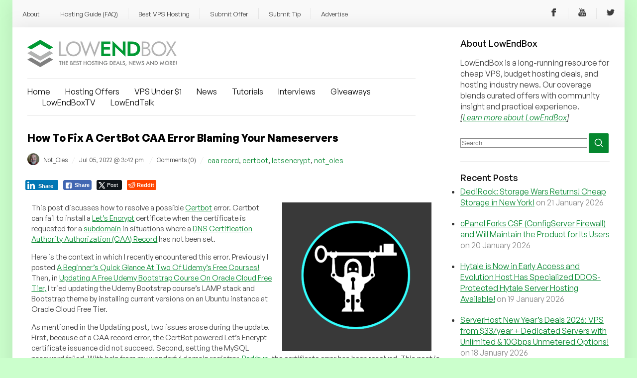

--- FILE ---
content_type: text/html; charset=UTF-8
request_url: https://lowendbox.com/blog/how-to-fix-a-certbot-caa-error-blaming-your-nameservers/
body_size: 41697
content:
<!DOCTYPE html><html xmlns="http://www.w3.org/1999/xhtml" xmlns:fb="http://www.facebook.com/2008/fbml" xmlns:og="http://ogp.me/ns#" lang="en-US"><head profile="http://gmpg.org/xfn/11"><meta charset="utf-8"><meta http-equiv="X-UA-Compatible" content="IE=edge"><meta name="viewport" content="initial-scale=1.0"/><meta name="theme-color" content="#3D6C45"/><meta http-equiv="Content-Type" content="text/html; charset=UTF-8" /><title>How To Fix A CertBot CAA Error Blaming Your Nameservers - LowEndBox</title><link data-asynced="1" as="style" onload="this.onload=null;this.rel='stylesheet'"  href="https://api.fontshare.com/css?f[]=general-sans@400,401,500,501,700,701&display=swap" rel="preload"><link rel="alternate" type="application/rss+xml" title="RSS 2.0" href="https://lowendbox.com/feed/" /><link rel="alternate" type="text/xml" title="RSS .92" href="https://lowendbox.com/feed/rss/" /><link rel="alternate" type="application/atom+xml" title="Atom 1.0" href="https://lowendbox.com/feed/atom/" /><link rel="pingback" href="https://lowendbox.com/xmlrpc.php" /><link rel="shortcut icon" href="https://lowendbox.com/wp-content/themes/leb3/favicon.ico" /><meta property="og:title" content="How To Fix A CertBot CAA Error Blaming Your Nameservers"/><meta property="og:type" content="article"/><meta property="og:url" content="https://lowendbox.com/blog/how-to-fix-a-certbot-caa-error-blaming-your-nameservers/"/><meta property="og:description" content="This post discusses how to resolve a possible Certbot error. Certbot can fail to install a Let�s Encrypt certificate when the certificate is requested for a subdomain in situations where a DNS Certification Authority Authorization (CAA) Record has not been set. Here is the context in which I recently encountered this error. Previously I posted [&hellip;]"/><meta property="og:site_name" content="LowEndBox"/><meta property="fb:page_id" content="311810972629"/><meta name='robots' content='index, follow, max-image-preview:large, max-snippet:-1, max-video-preview:-1' /><meta property="og:title" content="How To Fix A CertBot CAA Error Blaming Your Nameservers"/><meta property="og:description" content="This post discusses how to resolve a possible Certbot error. Certbot can fail to install a Let&#039;s Encrypt certificate when the certificate is requested for a su"/><meta property="og:image" content="https://lowendbox.com/wp-content/uploads/2022/06/Screenshot-2022-06-21-19.12.16-e1655864027970.png"/><meta property="og:image:width" content="300" /><meta property="og:image:height" content="299" /><meta property="og:image:type" content="image/png" /><meta property="og:type" content="article"/><meta property="og:article:published_time" content="2022-07-05 15:42:15"/><meta property="og:article:modified_time" content="2022-07-10 14:03:27"/><meta property="og:article:tag" content="caa rcord"/><meta property="og:article:tag" content="certbot"/><meta property="og:article:tag" content="letsencrypt"/><meta property="og:article:tag" content="not_oles"/><meta name="twitter:card" content="summary"><meta name="twitter:title" content="How To Fix A CertBot CAA Error Blaming Your Nameservers"/><meta name="twitter:description" content="This post discusses how to resolve a possible Certbot error. Certbot can fail to install a Let&#039;s Encrypt certificate when the certificate is requested for a su"/><meta name="twitter:image" content="https://lowendbox.com/wp-content/uploads/2022/06/Screenshot-2022-06-21-19.12.16-e1655864027970.png"/><meta name="author" content="Not_Oles"/><meta name="description" content="Certbot says nameservers might not be working. What&#039;s needed is adding a CAA record. Nameservers can&#039;t serve a CAA record that&#039;s not there!" /><link rel="canonical" href="https://lowendbox.com/blog/how-to-fix-a-certbot-caa-error-blaming-your-nameservers/" /><meta property="og:url" content="https://lowendbox.com/blog/how-to-fix-a-certbot-caa-error-blaming-your-nameservers/" /><meta property="og:site_name" content="LowEndBox" /><meta property="article:publisher" content="https://www.facebook.com/lowendofficial/" /><meta property="article:published_time" content="2022-07-05T19:42:15+00:00" /><meta property="article:modified_time" content="2022-07-10T18:03:27+00:00" /><meta property="og:image" content="https://lowendbox.com/wp-content/uploads/2022/06/Screenshot-2022-06-21-19.12.16-e1655864027970.png" /><meta property="og:image:width" content="300" /><meta property="og:image:height" content="299" /><meta property="og:image:type" content="image/png" /><meta name="author" content="Not_Oles" /><meta name="twitter:creator" content="@LowEndNetwork" /><meta name="twitter:site" content="@LowEndNetwork" /><meta name="twitter:label1" content="Written by" /><meta name="twitter:data1" content="Not_Oles" /><meta name="twitter:label2" content="Est. reading time" /><meta name="twitter:data2" content="4 minutes" /> <script type="application/ld+json" class="yoast-schema-graph">{"@context":"https://schema.org","@graph":[{"@type":"Article","@id":"https://lowendbox.com/blog/how-to-fix-a-certbot-caa-error-blaming-your-nameservers/#article","isPartOf":{"@id":"https://lowendbox.com/blog/how-to-fix-a-certbot-caa-error-blaming-your-nameservers/"},"author":{"name":"Not_Oles","@id":"https://lowendbox.com/#/schema/person/ab8be7c660f89684fa46ad12ffa67097"},"headline":"How To Fix A CertBot CAA Error Blaming Your Nameservers","datePublished":"2022-07-05T19:42:15+00:00","dateModified":"2022-07-10T18:03:27+00:00","mainEntityOfPage":{"@id":"https://lowendbox.com/blog/how-to-fix-a-certbot-caa-error-blaming-your-nameservers/"},"wordCount":626,"commentCount":0,"image":{"@id":"https://lowendbox.com/blog/how-to-fix-a-certbot-caa-error-blaming-your-nameservers/#primaryimage"},"thumbnailUrl":"https://lowendbox.com/wp-content/uploads/2022/06/Screenshot-2022-06-21-19.12.16-e1655864027970.png","keywords":["caa rcord","certbot","letsencrypt","not_oles"],"articleSection":["Tutorials"],"inLanguage":"en-US","potentialAction":[{"@type":"CommentAction","name":"Comment","target":["https://lowendbox.com/blog/how-to-fix-a-certbot-caa-error-blaming-your-nameservers/#respond"]}]},{"@type":"WebPage","@id":"https://lowendbox.com/blog/how-to-fix-a-certbot-caa-error-blaming-your-nameservers/","url":"https://lowendbox.com/blog/how-to-fix-a-certbot-caa-error-blaming-your-nameservers/","name":"How To Fix A CertBot CAA Error Blaming Your Nameservers -","isPartOf":{"@id":"https://lowendbox.com/#website"},"primaryImageOfPage":{"@id":"https://lowendbox.com/blog/how-to-fix-a-certbot-caa-error-blaming-your-nameservers/#primaryimage"},"image":{"@id":"https://lowendbox.com/blog/how-to-fix-a-certbot-caa-error-blaming-your-nameservers/#primaryimage"},"thumbnailUrl":"https://lowendbox.com/wp-content/uploads/2022/06/Screenshot-2022-06-21-19.12.16-e1655864027970.png","datePublished":"2022-07-05T19:42:15+00:00","dateModified":"2022-07-10T18:03:27+00:00","author":{"@id":"https://lowendbox.com/#/schema/person/ab8be7c660f89684fa46ad12ffa67097"},"description":"Certbot says nameservers might not be working. What's needed is adding a CAA record. Nameservers can't serve a CAA record that's not there!","breadcrumb":{"@id":"https://lowendbox.com/blog/how-to-fix-a-certbot-caa-error-blaming-your-nameservers/#breadcrumb"},"inLanguage":"en-US","potentialAction":[{"@type":"ReadAction","target":["https://lowendbox.com/blog/how-to-fix-a-certbot-caa-error-blaming-your-nameservers/"]}]},{"@type":"ImageObject","inLanguage":"en-US","@id":"https://lowendbox.com/blog/how-to-fix-a-certbot-caa-error-blaming-your-nameservers/#primaryimage","url":"https://lowendbox.com/wp-content/uploads/2022/06/Screenshot-2022-06-21-19.12.16-e1655864027970.png","contentUrl":"https://lowendbox.com/wp-content/uploads/2022/06/Screenshot-2022-06-21-19.12.16-e1655864027970.png","width":300,"height":299},{"@type":"BreadcrumbList","@id":"https://lowendbox.com/blog/how-to-fix-a-certbot-caa-error-blaming-your-nameservers/#breadcrumb","itemListElement":[{"@type":"ListItem","position":1,"name":"Home","item":"https://lowendbox.com/"},{"@type":"ListItem","position":2,"name":"How To Fix A CertBot CAA Error Blaming Your Nameservers"}]},{"@type":"WebSite","@id":"https://lowendbox.com/#website","url":"https://lowendbox.com/","name":"LowEndBox","description":"The home of cheap VPS, hosting deals, and industry news","potentialAction":[{"@type":"SearchAction","target":{"@type":"EntryPoint","urlTemplate":"https://lowendbox.com/?s={search_term_string}"},"query-input":{"@type":"PropertyValueSpecification","valueRequired":true,"valueName":"search_term_string"}}],"inLanguage":"en-US"},{"@type":"Person","@id":"https://lowendbox.com/#/schema/person/ab8be7c660f89684fa46ad12ffa67097","name":"Not_Oles","image":{"@type":"ImageObject","inLanguage":"en-US","@id":"https://lowendbox.com/#/schema/person/image/","url":"https://lowendbox.com/wp-content/litespeed/avatar/df47e81a311023ea1dabdae2c91999a4.jpg?ver=1769036144","contentUrl":"https://lowendbox.com/wp-content/litespeed/avatar/df47e81a311023ea1dabdae2c91999a4.jpg?ver=1769036144","caption":"Not_Oles"},"description":"It feels like just yesterday—but it was actually fifty years ago—that I stood in a doorway, watching yard after yard of ASCII art scroll out of a Teletype Model 33, surrounded by a group of laughing, wide-eyed tech enthusiasts. That was my first taste of computing, and I’ve been hooked ever since. My Low End Adventure began right here on LowEndBox, when I stumbled across the perfect deal on a dedicated server from OVH a few years ago. That moment opened the door to a whole new world of tinkering, learning, and community. Today, I’m the proud owner of Darkstar—a lovingly maintained antique server currently colocated in Dallas, Texas at LevelOneServers.com. She may be older than most, but she runs like a champ and has taught me more than a few lessons about hardware and humility. In addition to writing for LowEndBox and helping out as a moderator on LowEndTalk, I spend my time exploring the worlds of programming, networking, and Linux system administration. There's always something new to learn—and luckily, the LowEnd community is filled with brilliant, generous people who are more than willing to teach. All these years later, I'm still learning, still experimenting, and still having a blast. It’s very, very fun here on the Low End… isn’t it? 😊","url":"https://lowendbox.com/blog/author/not_oles/"}]}</script> <link rel='dns-prefetch' href='//www.googletagmanager.com' /><link rel='dns-prefetch' href='//stats.wp.com' /> <script type="text/javascript" id="wpp-js" src="https://lowendbox.com/wp-content/plugins/wordpress-popular-posts/assets/js/wpp.min.js?ver=7.3.6" data-sampling="0" data-sampling-rate="100" data-api-url="https://lowendbox.com/wp-json/wordpress-popular-posts" data-post-id="32578" data-token="6304be011c" data-lang="0" data-debug="0"></script> <link rel="alternate" type="application/rss+xml" title="LowEndBox &raquo; How To Fix A CertBot CAA Error Blaming Your Nameservers Comments Feed" href="https://lowendbox.com/blog/how-to-fix-a-certbot-caa-error-blaming-your-nameservers/feed/" /><link rel="alternate" title="oEmbed (JSON)" type="application/json+oembed" href="https://lowendbox.com/wp-json/oembed/1.0/embed?url=https%3A%2F%2Flowendbox.com%2Fblog%2Fhow-to-fix-a-certbot-caa-error-blaming-your-nameservers%2F" /><link rel="alternate" title="oEmbed (XML)" type="text/xml+oembed" href="https://lowendbox.com/wp-json/oembed/1.0/embed?url=https%3A%2F%2Flowendbox.com%2Fblog%2Fhow-to-fix-a-certbot-caa-error-blaming-your-nameservers%2F&#038;format=xml" /><style id='wp-img-auto-sizes-contain-inline-css' type='text/css'>img:is([sizes=auto i],[sizes^="auto," i]){contain-intrinsic-size:3000px 1500px}
/*# sourceURL=wp-img-auto-sizes-contain-inline-css */</style><style id="litespeed-ccss">@media screen{a{color:#05872f}a img{border:none}body{background-color:#cbffcc;color:#333;font-family:'General Sans',sans-serif;margin:0;padding:0 25px;text-align:center}.container{margin:0 auto}div.block{clear:both;margin-bottom:20px;padding-bottom:21px;border-bottom:1px solid #ececec}div.block h3{font-size:18px;font-weight:500;color:#040404;margin:0 0 5px}div.block span.meta{color:#888;white-space:nowrap}div.block ul{margin:0;padding:0 0 0 20px}div.block ul>li{margin-bottom:6px}div.block.recent_posts ul>li{margin-bottom:20px}div.block.recent_posts ul>li:last-child{margin-bottom:0}p.ig-es-comment-form-es-consent{display:none}#bsap_1241503{line-height:100%}#commentform textarea{background:#fff;border:1px solid #ececec;border-radius:2px;padding:15px;box-sizing:border-box;font-family:'General Sans',sans-serif;font-size:14px}#commentform p{clear:left;font-size:16px;font-weight:500;color:#040404;margin-top:0}#commentform textarea{width:100%}#content{margin:30px 360px 0 30px}#header{font-size:2.5em;margin:25px 30px 0;text-transform:lowercase}#header a{text-decoration:none}#menu{float:left;margin-left:-330px;padding-top:20px;width:300px}#rap{background-color:#fff;padding:0 0 20px;margin:0 auto 0px auto;min-width:900px;max-width:1500px;overflow:hidden;text-align:left;filter:drop-shadow(0px 4px 20px rgba(0,0,0,.11))}#wrap{float:left;width:100%}#nav-bar-wrap{padding:0;margin:0 auto 0px auto;min-width:900px;max-width:1500px;background:#f9f9f9;filter:drop-shadow(0px 4px 20px rgba(0,0,0,.11))}#nav-bar-wrap #socials{display:flex;list-style:none;justify-content:space around}#nav-bar{width:100%;padding:0;margin:0;background:#f9f9f9;border:none!important;padding-bottom:5px}#nav-bar ul{list-style:none;padding:0;margin:0}#nav-bar li{background-color:transparent;padding:10px;margin-top:4px}#nav-bar li a{font-size:13px;color:#3d3d3d;text-decoration:none}#nav-bar li:not(:last-child){border-right:1px solid #e7e7e7}#main_nav{text-align:center;display:none}.toggle_nav{display:none}#main_nav ul{list-style:none;padding:15px 0;border-top:1px solid #ececec;border-bottom:1px solid #ececec}#main_nav ul li{margin-bottom:5px}#main_nav ul li:first-of-type{margin-left:0}#main_nav ul li a{color:#040404;text-decoration:none}.block input{border:1px solid #888}@media (max-width:1024px){body{padding:0 15px}#nav-bar-wrap,#rap{min-width:100%;box-sizing:border-box}#single_post .post_content img{width:100%}}@media all and (min-width:320px) and (max-width:767px){#content{margin:0 15px 0;box-sizing:border-box}#menu{line-height:inherit;margin-left:0;padding:35px 25px;box-sizing:border-box;width:100%}#nav-bar li{padding:0;width:100%;box-sizing:border-box;background:#fff}#nav-bar{margin-left:0;box-sizing:border-box;border-bottom:3px solid #ddd}#rap{border-radius:0}#nav-bar li a{padding:12px 15px;display:block;text-decoration:none}#header{margin:20px 0 10px;width:100%;display:block}#header a{display:block;text-align:center}#wrap{display:block}#menu img{display:block;margin:10px auto 0;max-width:100%;margin-left:0}}img{max-width:90%;height:auto}#menu-icon{height:30px;width:30px;margin-left:auto;margin-right:auto}#content h3,#content h2{font-weight:500;font-size:18px;color:#040404}@media (max-width:767px){#nav-bar{display:none}#nav-bar-wrap{padding:3px 0 0}}.post{margin-bottom:40px;display:flex;flex-direction:column}.post .post_content{order:1}.post .post_meta{display:flex;align-items:center;flex-wrap:wrap}.post .post_meta .tags a{font-size:14px;text-decoration:none}.post .post_meta img{width:24px;height:24px;border-radius:50%;margin-right:8px}.post .post_meta .author{display:flex;color:#3d3d3d;text-decoration:none;font-size:12px;align-items:center}.post .post_meta .author span{margin-right:8px}.post .post_meta .group{width:100%;display:flex;margin-bottom:5px;align-items:center}.post .post_meta .separator{font-size:14px;color:#ececec;margin-right:8px}.post .post_meta .date{color:#3d3d3d;font-size:12px;margin-right:8px}.post .post_meta .comments{color:#3d3d3d;font-size:12px;text-decoration:none;margin-right:8px}.post .post_content p{font-size:16px;color:#3d3d3d;word-break:break-word;overflow-wrap:break-word;margin-bottom:10px}#menu .block p{color:#3d3d3d;font-size:16px}#menu .block a{font-size:16px;max-width:100%}#menu .block button{background:#05872f;border-radius:2px;color:#fff;width:40px;height:40px;border:none;position:relative;top:5px}#menu .block ul{padding-left:0}#single_post h2{font-weight:700;font-size:26px;color:#040404;margin-top:0}#single_post .post_content h3{margin-bottom:3px;margin-top:32px}#single_post.post .post_meta{margin-bottom:20px}#single_post .post_content{font-size:16px;overflow:auto;padding:0 1%}#single_post .post_content:after{clear:both;display:table;content:" "}#single_post .post_content img{max-width:95%}#content .abh_tab_content .abh_image{float:none!important}#content .abh_tab_content .abh_social{float:none!important;text-align:left!important}#content .abh_tab_content .abh_text{margin-left:0!important}#content .abh_tab_content .abh_text .abh_name a{font-weight:500;font-size:20px!important;color:#040404}#content .abh_tab_content .abh_text .abh_name{margin-top:20px!important;margin-bottom:8px!important}#content .abh_tab_content .abh_text .abh_description{font-size:16px!important;margin-top:24px}#content .abh_tab_content .abh_text .abh_description ul{padding:0!important;margin:0!important}#content .abh_tab_content .abh_text .abh_description ul li{margin-bottom:10px!important;font-family:'General Sans',sans-serif!important;font-size:16px!important}#content .abh_tab_content .abh_image img{border-radius:4px!important;width:64px!important;height:64px!important;box-shadow:none!important}#nav-bar #searchform_mobile{padding:10px 0}#nav-bar #searchform_mobile #search_mobile{padding:7px 5px;border:1px solid #dfdfdf;border-radius:2px;font-size:14px;color:#3d3d3d;margin-right:15px;width:70%}#nav-bar #searchform_mobile .wrap{display:flex;justify-content:center}#nav-bar #searchform_mobile #searchsubmit_mobile{background:#05872f;border:none;border-radius:2px;padding:0 6px}#menu img{max-width:100%}@media (min-width:768px){#menu-icon{display:none}#nav-bar-wrap .container,#nav-bar-wrap .container ul{display:flex}#nav-bar{display:block}#nav-bar-wrap .container{justify-content:space-between;height:50px;align-items:center}#nav-bar li{padding:0 20px}#main_nav_mobile{display:none}#main_nav{display:block}#main_nav .toggle_nav{display:block;width:50%}#main_nav ul{display:flex;flex-wrap:wrap;margin-top:10px}#main_nav ul li{margin-left:30px}#searchform_mobile{display:none}#main_nav{padding-left:30px}}@media (min-width:992px){#main_nav .toggle_nav{width:60%}#single_post h2{font-size:40px}.post .post_meta{justify-content:flex-start}#content .abh_tab_content .abh_social{display:none!important}#content .abh_tab_content .abh_image{width:auto!important;float:left!important;margin-top:0!important}#content .abh_tab_content .abh_image img{margin-top:0!important}#content .abh_tab_content .abh_text .abh_description{margin-top:50px}}@media (min-width:1200px){.container{max-width:1530px}#main_nav .toggle_nav{width:65%}#main_nav .toggle_nav ul li{margin-bottom:0}#content .abh_tab_content .abh_image img{margin-right:24px}#content h3,#content h2{font-size:24px}#commentform p{order:0}.post .post_meta .group{width:auto;margin-bottom:0;align-items:center}}@media (min-width:1400px){#main_nav .toggle_nav{width:70%}}}ul{box-sizing:border-box}:root{--wp--preset--font-size--normal:16px;--wp--preset--font-size--huge:42px}body{--wp--preset--color--black:#000;--wp--preset--color--cyan-bluish-gray:#abb8c3;--wp--preset--color--white:#fff;--wp--preset--color--pale-pink:#f78da7;--wp--preset--color--vivid-red:#cf2e2e;--wp--preset--color--luminous-vivid-orange:#ff6900;--wp--preset--color--luminous-vivid-amber:#fcb900;--wp--preset--color--light-green-cyan:#7bdcb5;--wp--preset--color--vivid-green-cyan:#00d084;--wp--preset--color--pale-cyan-blue:#8ed1fc;--wp--preset--color--vivid-cyan-blue:#0693e3;--wp--preset--color--vivid-purple:#9b51e0;--wp--preset--gradient--vivid-cyan-blue-to-vivid-purple:linear-gradient(135deg,rgba(6,147,227,1) 0%,#9b51e0 100%);--wp--preset--gradient--light-green-cyan-to-vivid-green-cyan:linear-gradient(135deg,#7adcb4 0%,#00d082 100%);--wp--preset--gradient--luminous-vivid-amber-to-luminous-vivid-orange:linear-gradient(135deg,rgba(252,185,0,1) 0%,rgba(255,105,0,1) 100%);--wp--preset--gradient--luminous-vivid-orange-to-vivid-red:linear-gradient(135deg,rgba(255,105,0,1) 0%,#cf2e2e 100%);--wp--preset--gradient--very-light-gray-to-cyan-bluish-gray:linear-gradient(135deg,#eee 0%,#a9b8c3 100%);--wp--preset--gradient--cool-to-warm-spectrum:linear-gradient(135deg,#4aeadc 0%,#9778d1 20%,#cf2aba 40%,#ee2c82 60%,#fb6962 80%,#fef84c 100%);--wp--preset--gradient--blush-light-purple:linear-gradient(135deg,#ffceec 0%,#9896f0 100%);--wp--preset--gradient--blush-bordeaux:linear-gradient(135deg,#fecda5 0%,#fe2d2d 50%,#6b003e 100%);--wp--preset--gradient--luminous-dusk:linear-gradient(135deg,#ffcb70 0%,#c751c0 50%,#4158d0 100%);--wp--preset--gradient--pale-ocean:linear-gradient(135deg,#fff5cb 0%,#b6e3d4 50%,#33a7b5 100%);--wp--preset--gradient--electric-grass:linear-gradient(135deg,#caf880 0%,#71ce7e 100%);--wp--preset--gradient--midnight:linear-gradient(135deg,#020381 0%,#2874fc 100%);--wp--preset--font-size--small:13px;--wp--preset--font-size--medium:20px;--wp--preset--font-size--large:36px;--wp--preset--font-size--x-large:42px;--wp--preset--spacing--20:.44rem;--wp--preset--spacing--30:.67rem;--wp--preset--spacing--40:1rem;--wp--preset--spacing--50:1.5rem;--wp--preset--spacing--60:2.25rem;--wp--preset--spacing--70:3.38rem;--wp--preset--spacing--80:5.06rem;--wp--preset--shadow--natural:6px 6px 9px rgba(0,0,0,.2);--wp--preset--shadow--deep:12px 12px 50px rgba(0,0,0,.4);--wp--preset--shadow--sharp:6px 6px 0px rgba(0,0,0,.2);--wp--preset--shadow--outlined:6px 6px 0px -3px rgba(255,255,255,1),6px 6px rgba(0,0,0,1);--wp--preset--shadow--crisp:6px 6px 0px rgba(0,0,0,1)}.es_spinner_image{display:none;float:right}div.simplesocialbuttons{height:auto;margin:-5px auto 5px -5px;text-align:left;clear:left;font-size:0;direction:ltr}.simplesocialbuttons button{border:0;padding:0;margin:0;display:inline-block;margin:5px;-webkit-box-shadow:none;box-shadow:none;font-family:'Helvetica',Arial,sans-serif;-webkit-box-sizing:border-box;box-sizing:border-box;font-weight:400;text-transform:capitalize!important;white-space:nowrap;text-shadow:none!important;width:auto;letter-spacing:0;word-spacing:0;overflow:visible}.simplesocialbuttons button:after{font-family:'ssb-icon'!important;speak:none;font-style:normal;font-weight:400;font-variant:normal;text-transform:none;-webkit-font-smoothing:antialiased;speak:none;font-style:normal;font-weight:400;font-variant:normal;text-transform:none;-webkit-font-smoothing:antialiased;-moz-osx-font-smoothing:grayscale;left:0;position:absolute;font-size:17px;top:0;width:38px;height:38px;text-align:center;line-height:38px;border-radius:3px}.simplesocial-simple-icons button[class*=ssb_]{position:relative;padding:2px;font-size:11px;line-height:1.5;border-radius:3px;vertical-align:middle;text-align:left;color:#fff;padding-left:20px;height:20px;border:0}.simplesocial-simple-icons button[class*=ssb_] .simplesocialtxt{padding-left:0}.simplesocial-simple-icons button[class*=ssb_] .icon{height:12px;line-height:12px;padding-left:0}.simplesocial-simple-icons.simplesocialbuttons button:after{display:none}.simplesocial-simple-icons button.ssb_fbshare-icon{background:#4267b2;border:1px solid #4267b2;color:#fff;font-family:Helvetica,Arial,sans-serif;-webkit-font-smoothing:antialiased;white-space:nowrap;padding:0;line-height:18px;height:20px}.simplesocial-simple-icons button.ssb_fbshare-icon .icon{width:16px;height:16px;display:inline-block;vertical-align:middle;position:relative;top:-1px;left:2px;padding-left:0}.simplesocial-simple-icons button.ssb_fbshare-icon .simplesocialtxt{padding:0 3px;font-weight:700;display:inline}.simplesocial-simple-icons button.ssb_tweet-icon{position:relative;height:20px;-webkit-box-sizing:border-box;box-sizing:border-box;padding:1px 8px 1px 6px;background-color:#0f1419;color:#fff;border-radius:3px;font-weight:500;font:normal normal normal 11px/18px 'Helvetica Neue',Arial,sans-serif}.simplesocial-simple-icons button.ssb_tweet-icon .icon{position:relative;top:2px;display:inline-block;width:14px;height:14px;line-height:14px;background:transparent 0 0 no-repeat;vertical-align:top}.simplesocial-simple-icons button.ssb_tweet-icon .simplesocialtxt{margin-left:1px;white-space:nowrap;vertical-align:top;font-style:normal}.simplesocial-simple-icons button.ssb_linkedin-icon{background:0 0;border:0;padding:0;height:20px}.simplesocial-simple-icons button.ssb_linkedin-icon .icon{background-position:0 -593px;background-repeat:no-repeat;background-color:#0077b5;background-size:initial;border:0;border-right:1px solid #066094;overflow:hidden;padding:0;margin:0;position:absolute;left:0;top:0;display:block;width:20px;height:20px;float:right;border-radius:2px;-webkit-border-radius:2px;border-top-right-radius:2px;border-bottom-right-radius:2px;-webkit-border-top-right-radius:2px;-webkit-border-bottom-right-radius:2px;text-align:center;line-height:17px}.simplesocial-simple-icons button.ssb_linkedin-icon .icon svg{vertical-align:middle}.simplesocial-simple-icons button.ssb_linkedin-icon .simplesocialtxt{color:#fff;display:block;white-space:nowrap;float:left;margin-left:1px;vertical-align:top;overflow:hidden;text-align:center;height:20px;padding:0 4px 0 23px;border:1px solid #000;border-top-color:#0077b5;border-right-color:#0077b5;border-bottom-color:#0077b5;border-left-color:#0077b5;text-shadow:0 -1px #005887;line-height:20px;border-radius:2px;-webkit-border-radius:2px;border-top-right-radius:2px;border-bottom-right-radius:2px;-webkit-border-top-right-radius:2px;-webkit-border-bottom-right-radius:2px;background-color:#0077b5;background-image:-webkit-linear-gradient(top,#0077b5 0%,#0077b5 100%);font:bold 11px Arial,Helvetica,sans-serif;line-height:20px}.simplesocial-simple-icons button.ssb_reddit-icon{border-radius:2px;width:auto;padding:0 4px 0 0;text-align:center;text-decoration:none;font:bold 11px/20px "Helvetica Neue",Helvetica,sans-serif;font-weight:700;color:#fff;background:#ff4500;background-size:14px 14px;display:inline-block;-webkit-font-smoothing:antialiased;height:20px;text-indent:20px}.simplesocial-simple-icons button.ssb_reddit-icon .icon{text-indent:0;position:absolute;top:3px;left:3px}.simplesocial-simple-icons button.ssb_reddit-icon .icon svg{width:14px;fill:#fff;height:14px}.simplesocialbuttons_inline button:nth-child(2){-webkit-animation-delay:.2s;animation-delay:.2s}.simplesocialbuttons_inline button:nth-child(3){-webkit-animation-delay:.4s;animation-delay:.4s}.simplesocialbuttons_inline button:nth-child(4){-webkit-animation-delay:.6s;animation-delay:.6s}div.simplesocialbuttons.simplesocialbuttons-align-left{text-align:left}div.simplesocialbuttons{height:auto;margin:1px auto 5px -5px;text-align:left;clear:left;font-size:0;direction:ltr}@-ms-viewport{width:device-width}.comment-form .ig-es-comment-form-es-consent label{display:inline}@media screen{.simplesocialbuttons.simplesocialbuttons_inline.simplesocial-simple-icons button{margin:}}.abh_tab_content .abh_text .abh_name,section.abh_tab{padding:0!important;margin:0!important}.abh_tab_content .abh_text ul{list-style:none!important;padding:0!important}.abh_tab_content .abh_tab{display:none}.abh_tab_content .abh_image{display:block;float:left!important;width:80px!important;margin-top:10px!important}.abh_tab_content .abh_image img{max-width:80px!important;height:auto;box-shadow:0 1px 4px rgba(0,0,0,.2)!important;overflow:hidden!important;-webkit-border-radius:50% 50% 50% 50%!important;-moz-border-radius:50% 50% 50% 50%!important;border-radius:50% 50% 50% 50%!important}.abh_tab_content .abh_image a{border:0!important;box-shadow:0 1px 4px rgba(0,0,0,.2)!important;-webkit-box-shadow:none!important}.abh_tab_content .abh_text{margin-left:96px!important;font-size:100%!important;line-height:1.5!important}.abh_tab_content .abh_text .abh_name{font-size:20px!important;clear:none!important;font-weight:700!important;text-align:left!important;line-height:20px!important}.abh_tab_content .abh_text a{font-size:100%!important;text-decoration:none!important;box-shadow:none!important;-webkit-box-shadow:none!important}.abh_tab_content .abh_text .abh_description{position:static!important;padding-top:6px!important;font-size:14px!important;width:100%!important}.abh_tab_content .abh_text .abh_allposts{font-size:11px!important;vertical-align:middle!important}.abh_tab_content .abh_text ul{margin:5px 0 0 15px!important}.abh_tab_content .abh_text ul li,.abh_tab_content .abh_text ul li span{font-size:13px!important;line-height:20px!important;margin:0!important}.abh_tab_content .abh_social{display:block;float:right!important;line-height:1px!important;padding:0!important;margin:3px 0 0!important;text-align:right!important}@media only screen and (max-width:860px){.abh_social,.abh_tab_content .abh_image{margin-right:10px}.abh_tab_content .abh_text{text-align:justify;margin-left:0!important}}</style><link rel="preload" data-asynced="1" data-optimized="2" as="style" onload="this.onload=null;this.rel='stylesheet'" href="https://lowendbox.com/wp-content/litespeed/css/4bfb7228a17442ad0603175c986fc3ed.css?ver=6123b" /><script src="[data-uri]" defer></script> <style id='global-styles-inline-css' type='text/css'>:root{--wp--preset--aspect-ratio--square: 1;--wp--preset--aspect-ratio--4-3: 4/3;--wp--preset--aspect-ratio--3-4: 3/4;--wp--preset--aspect-ratio--3-2: 3/2;--wp--preset--aspect-ratio--2-3: 2/3;--wp--preset--aspect-ratio--16-9: 16/9;--wp--preset--aspect-ratio--9-16: 9/16;--wp--preset--color--black: #000000;--wp--preset--color--cyan-bluish-gray: #abb8c3;--wp--preset--color--white: #ffffff;--wp--preset--color--pale-pink: #f78da7;--wp--preset--color--vivid-red: #cf2e2e;--wp--preset--color--luminous-vivid-orange: #ff6900;--wp--preset--color--luminous-vivid-amber: #fcb900;--wp--preset--color--light-green-cyan: #7bdcb5;--wp--preset--color--vivid-green-cyan: #00d084;--wp--preset--color--pale-cyan-blue: #8ed1fc;--wp--preset--color--vivid-cyan-blue: #0693e3;--wp--preset--color--vivid-purple: #9b51e0;--wp--preset--gradient--vivid-cyan-blue-to-vivid-purple: linear-gradient(135deg,rgb(6,147,227) 0%,rgb(155,81,224) 100%);--wp--preset--gradient--light-green-cyan-to-vivid-green-cyan: linear-gradient(135deg,rgb(122,220,180) 0%,rgb(0,208,130) 100%);--wp--preset--gradient--luminous-vivid-amber-to-luminous-vivid-orange: linear-gradient(135deg,rgb(252,185,0) 0%,rgb(255,105,0) 100%);--wp--preset--gradient--luminous-vivid-orange-to-vivid-red: linear-gradient(135deg,rgb(255,105,0) 0%,rgb(207,46,46) 100%);--wp--preset--gradient--very-light-gray-to-cyan-bluish-gray: linear-gradient(135deg,rgb(238,238,238) 0%,rgb(169,184,195) 100%);--wp--preset--gradient--cool-to-warm-spectrum: linear-gradient(135deg,rgb(74,234,220) 0%,rgb(151,120,209) 20%,rgb(207,42,186) 40%,rgb(238,44,130) 60%,rgb(251,105,98) 80%,rgb(254,248,76) 100%);--wp--preset--gradient--blush-light-purple: linear-gradient(135deg,rgb(255,206,236) 0%,rgb(152,150,240) 100%);--wp--preset--gradient--blush-bordeaux: linear-gradient(135deg,rgb(254,205,165) 0%,rgb(254,45,45) 50%,rgb(107,0,62) 100%);--wp--preset--gradient--luminous-dusk: linear-gradient(135deg,rgb(255,203,112) 0%,rgb(199,81,192) 50%,rgb(65,88,208) 100%);--wp--preset--gradient--pale-ocean: linear-gradient(135deg,rgb(255,245,203) 0%,rgb(182,227,212) 50%,rgb(51,167,181) 100%);--wp--preset--gradient--electric-grass: linear-gradient(135deg,rgb(202,248,128) 0%,rgb(113,206,126) 100%);--wp--preset--gradient--midnight: linear-gradient(135deg,rgb(2,3,129) 0%,rgb(40,116,252) 100%);--wp--preset--font-size--small: 13px;--wp--preset--font-size--medium: 20px;--wp--preset--font-size--large: 36px;--wp--preset--font-size--x-large: 42px;--wp--preset--spacing--20: 0.44rem;--wp--preset--spacing--30: 0.67rem;--wp--preset--spacing--40: 1rem;--wp--preset--spacing--50: 1.5rem;--wp--preset--spacing--60: 2.25rem;--wp--preset--spacing--70: 3.38rem;--wp--preset--spacing--80: 5.06rem;--wp--preset--shadow--natural: 6px 6px 9px rgba(0, 0, 0, 0.2);--wp--preset--shadow--deep: 12px 12px 50px rgba(0, 0, 0, 0.4);--wp--preset--shadow--sharp: 6px 6px 0px rgba(0, 0, 0, 0.2);--wp--preset--shadow--outlined: 6px 6px 0px -3px rgb(255, 255, 255), 6px 6px rgb(0, 0, 0);--wp--preset--shadow--crisp: 6px 6px 0px rgb(0, 0, 0);}:where(.is-layout-flex){gap: 0.5em;}:where(.is-layout-grid){gap: 0.5em;}body .is-layout-flex{display: flex;}.is-layout-flex{flex-wrap: wrap;align-items: center;}.is-layout-flex > :is(*, div){margin: 0;}body .is-layout-grid{display: grid;}.is-layout-grid > :is(*, div){margin: 0;}:where(.wp-block-columns.is-layout-flex){gap: 2em;}:where(.wp-block-columns.is-layout-grid){gap: 2em;}:where(.wp-block-post-template.is-layout-flex){gap: 1.25em;}:where(.wp-block-post-template.is-layout-grid){gap: 1.25em;}.has-black-color{color: var(--wp--preset--color--black) !important;}.has-cyan-bluish-gray-color{color: var(--wp--preset--color--cyan-bluish-gray) !important;}.has-white-color{color: var(--wp--preset--color--white) !important;}.has-pale-pink-color{color: var(--wp--preset--color--pale-pink) !important;}.has-vivid-red-color{color: var(--wp--preset--color--vivid-red) !important;}.has-luminous-vivid-orange-color{color: var(--wp--preset--color--luminous-vivid-orange) !important;}.has-luminous-vivid-amber-color{color: var(--wp--preset--color--luminous-vivid-amber) !important;}.has-light-green-cyan-color{color: var(--wp--preset--color--light-green-cyan) !important;}.has-vivid-green-cyan-color{color: var(--wp--preset--color--vivid-green-cyan) !important;}.has-pale-cyan-blue-color{color: var(--wp--preset--color--pale-cyan-blue) !important;}.has-vivid-cyan-blue-color{color: var(--wp--preset--color--vivid-cyan-blue) !important;}.has-vivid-purple-color{color: var(--wp--preset--color--vivid-purple) !important;}.has-black-background-color{background-color: var(--wp--preset--color--black) !important;}.has-cyan-bluish-gray-background-color{background-color: var(--wp--preset--color--cyan-bluish-gray) !important;}.has-white-background-color{background-color: var(--wp--preset--color--white) !important;}.has-pale-pink-background-color{background-color: var(--wp--preset--color--pale-pink) !important;}.has-vivid-red-background-color{background-color: var(--wp--preset--color--vivid-red) !important;}.has-luminous-vivid-orange-background-color{background-color: var(--wp--preset--color--luminous-vivid-orange) !important;}.has-luminous-vivid-amber-background-color{background-color: var(--wp--preset--color--luminous-vivid-amber) !important;}.has-light-green-cyan-background-color{background-color: var(--wp--preset--color--light-green-cyan) !important;}.has-vivid-green-cyan-background-color{background-color: var(--wp--preset--color--vivid-green-cyan) !important;}.has-pale-cyan-blue-background-color{background-color: var(--wp--preset--color--pale-cyan-blue) !important;}.has-vivid-cyan-blue-background-color{background-color: var(--wp--preset--color--vivid-cyan-blue) !important;}.has-vivid-purple-background-color{background-color: var(--wp--preset--color--vivid-purple) !important;}.has-black-border-color{border-color: var(--wp--preset--color--black) !important;}.has-cyan-bluish-gray-border-color{border-color: var(--wp--preset--color--cyan-bluish-gray) !important;}.has-white-border-color{border-color: var(--wp--preset--color--white) !important;}.has-pale-pink-border-color{border-color: var(--wp--preset--color--pale-pink) !important;}.has-vivid-red-border-color{border-color: var(--wp--preset--color--vivid-red) !important;}.has-luminous-vivid-orange-border-color{border-color: var(--wp--preset--color--luminous-vivid-orange) !important;}.has-luminous-vivid-amber-border-color{border-color: var(--wp--preset--color--luminous-vivid-amber) !important;}.has-light-green-cyan-border-color{border-color: var(--wp--preset--color--light-green-cyan) !important;}.has-vivid-green-cyan-border-color{border-color: var(--wp--preset--color--vivid-green-cyan) !important;}.has-pale-cyan-blue-border-color{border-color: var(--wp--preset--color--pale-cyan-blue) !important;}.has-vivid-cyan-blue-border-color{border-color: var(--wp--preset--color--vivid-cyan-blue) !important;}.has-vivid-purple-border-color{border-color: var(--wp--preset--color--vivid-purple) !important;}.has-vivid-cyan-blue-to-vivid-purple-gradient-background{background: var(--wp--preset--gradient--vivid-cyan-blue-to-vivid-purple) !important;}.has-light-green-cyan-to-vivid-green-cyan-gradient-background{background: var(--wp--preset--gradient--light-green-cyan-to-vivid-green-cyan) !important;}.has-luminous-vivid-amber-to-luminous-vivid-orange-gradient-background{background: var(--wp--preset--gradient--luminous-vivid-amber-to-luminous-vivid-orange) !important;}.has-luminous-vivid-orange-to-vivid-red-gradient-background{background: var(--wp--preset--gradient--luminous-vivid-orange-to-vivid-red) !important;}.has-very-light-gray-to-cyan-bluish-gray-gradient-background{background: var(--wp--preset--gradient--very-light-gray-to-cyan-bluish-gray) !important;}.has-cool-to-warm-spectrum-gradient-background{background: var(--wp--preset--gradient--cool-to-warm-spectrum) !important;}.has-blush-light-purple-gradient-background{background: var(--wp--preset--gradient--blush-light-purple) !important;}.has-blush-bordeaux-gradient-background{background: var(--wp--preset--gradient--blush-bordeaux) !important;}.has-luminous-dusk-gradient-background{background: var(--wp--preset--gradient--luminous-dusk) !important;}.has-pale-ocean-gradient-background{background: var(--wp--preset--gradient--pale-ocean) !important;}.has-electric-grass-gradient-background{background: var(--wp--preset--gradient--electric-grass) !important;}.has-midnight-gradient-background{background: var(--wp--preset--gradient--midnight) !important;}.has-small-font-size{font-size: var(--wp--preset--font-size--small) !important;}.has-medium-font-size{font-size: var(--wp--preset--font-size--medium) !important;}.has-large-font-size{font-size: var(--wp--preset--font-size--large) !important;}.has-x-large-font-size{font-size: var(--wp--preset--font-size--x-large) !important;}
/*# sourceURL=global-styles-inline-css */</style><style id='classic-theme-styles-inline-css' type='text/css'>/*! This file is auto-generated */
.wp-block-button__link{color:#fff;background-color:#32373c;border-radius:9999px;box-shadow:none;text-decoration:none;padding:calc(.667em + 2px) calc(1.333em + 2px);font-size:1.125em}.wp-block-file__button{background:#32373c;color:#fff;text-decoration:none}
/*# sourceURL=/wp-includes/css/classic-themes.min.css */</style><style id='ssb-front-css-inline-css' type='text/css'>div.simplesocialbuttons {
    height: auto;
    margin: 1px auto 5px -5px;
    text-align: left;
    clear: left;
    font-size: 0;
    direction: ltr;
}
/*# sourceURL=ssb-front-css-inline-css */</style> <script type="text/javascript" src="https://lowendbox.com/wp-includes/js/jquery/jquery.min.js" id="jquery-core-js"></script> <script data-optimized="1" type="text/javascript" src="https://lowendbox.com/wp-content/litespeed/js/a0402c0c58dd1b960397a7812def2e0f.js?ver=f2e0f" id="jquery-migrate-js" defer data-deferred="1"></script> <script data-optimized="1" type="text/javascript" src="https://lowendbox.com/wp-content/litespeed/js/536484180a73059360f6d3e0c8a673ae.js?ver=673ae" id="rpt_front_style-js" defer data-deferred="1"></script> <script data-optimized="1" type="text/javascript" src="https://lowendbox.com/wp-content/litespeed/js/4d125bfb0efb8ffdc89bdf0ac818709f.js?ver=8709f" id="rpt-lazy-load-js" defer data-deferred="1"></script> <script type="text/javascript" id="yop-public-js-extra" src="[data-uri]" defer></script> <script data-optimized="1" type="text/javascript" src="https://lowendbox.com/wp-content/litespeed/js/3eecfd7b39da1a90f218663d9aa59c9d.js?ver=59c9d" id="yop-public-js" defer data-deferred="1"></script> 
 <script type="text/javascript" src="https://www.googletagmanager.com/gtag/js?id=GT-M38TXRR" id="google_gtagjs-js" defer data-deferred="1"></script> <script type="text/javascript" id="google_gtagjs-js-after" src="[data-uri]" defer></script> <link rel="https://api.w.org/" href="https://lowendbox.com/wp-json/" /><link rel="alternate" title="JSON" type="application/json" href="https://lowendbox.com/wp-json/wp/v2/posts/32578" /><link rel="EditURI" type="application/rsd+xml" title="RSD" href="https://lowendbox.com/xmlrpc.php?rsd" /><meta name="generator" content="WordPress 6.9" /><link rel='shortlink' href='https://lowendbox.com/?p=32578' /><meta name="generator" content="Site Kit by Google 1.170.0" /><style>#related_posts_thumbnails li {
                border-right: 1px solid #dddddd;
                background-color: #ffffff            }

            #related_posts_thumbnails li:hover {
                background-color: #eeeeee;
            }

            .relpost_content {
                font-size: 16px;
                color: #333333;
            }

            .relpost-block-single {
                background-color: #ffffff;
                border-right: 1px solid #dddddd;
                border-left: 1px solid #dddddd;
                margin-right: -1px;
            }

            .relpost-block-single:hover {
                background-color: #eeeeee;
            }</style><style media="screen">.simplesocialbuttons.simplesocialbuttons_inline .ssb-fb-like, .simplesocialbuttons.simplesocialbuttons_inline amp-facebook-like {
	  margin: ;
	}
		 /*inline margin*/
	
	
	
	
	
	
			 .simplesocialbuttons.simplesocialbuttons_inline.simplesocial-simple-icons button{
		 margin: ;
	 }

			 /*margin-digbar*/</style><meta property="og:title" content="How To Fix A CertBot CAA Error Blaming Your Nameservers - LowEndBox" /><meta property="og:type" content="article" /><meta property="og:description" content="This post discusses how to resolve a possible Certbot error. Certbot can fail to install a Let&#039;s Encrypt certificate when the certificate is requested for a subdomain in situations where a DNS Certification Authority Authorization (CAA) Record has not been set. Here is the context in which I recently encountered this error. Previously I posted A Beginner&rsquo;s Quick Glance At&hellip;" /><meta property="og:url" content="https://lowendbox.com/blog/how-to-fix-a-certbot-caa-error-blaming-your-nameservers/" /><meta property="og:site_name" content="LowEndBox" /><meta property="og:image" content="https://lowendbox.com/wp-content/uploads/2022/06/Screenshot-2022-06-21-19.12.16-e1655864027970.png" /><meta name="twitter:card" content="summary_large_image" /><meta name="twitter:description" content="This post discusses how to resolve a possible Certbot error. Certbot can fail to install a Let's Encrypt certificate when the certificate is requested for a subdomain in situations where a DNS Certification Authority Authorization (CAA) Record has not been set. Here is the context in which I recently encountered this error. Previously I posted A Beginner&rsquo;s Quick Glance At&hellip;" /><meta name="twitter:title" content="How To Fix A CertBot CAA Error Blaming Your Nameservers - LowEndBox" /><meta property="twitter:image" content="https://lowendbox.com/wp-content/uploads/2022/06/Screenshot-2022-06-21-19.12.16-e1655864027970.png" /> <script type="text/javascript" src="[data-uri]" defer></script> <style>img#wpstats{display:none}</style><style type="text/css">.saboxplugin-wrap{ border-top-style:solid !important; border-top-color: !important; border-bottom-style:solid !important; border-bottom-color: !important; border-left-style:solid !important; border-left-color: !important; border-right-style:solid !important; border-right-color: !important;}.saboxplugin-authorname .sabox-job-title{font-size:12px;opacity:.7;display: inline-block;margin-left: 10px;}</style><style id="wpp-loading-animation-styles">@-webkit-keyframes bgslide{from{background-position-x:0}to{background-position-x:-200%}}@keyframes bgslide{from{background-position-x:0}to{background-position-x:-200%}}.wpp-widget-block-placeholder,.wpp-shortcode-placeholder{margin:0 auto;width:60px;height:3px;background:#dd3737;background:linear-gradient(90deg,#dd3737 0%,#571313 10%,#dd3737 100%);background-size:200% auto;border-radius:3px;-webkit-animation:bgslide 1s infinite linear;animation:bgslide 1s infinite linear}</style><meta name="onesignal" content="wordpress-plugin"/> <script src="[data-uri]" defer></script> <style type="text/css">.saboxplugin-wrap{-webkit-box-sizing:border-box;-moz-box-sizing:border-box;-ms-box-sizing:border-box;box-sizing:border-box;border:1px solid #eee;width:100%;clear:both;display:block;overflow:hidden;word-wrap:break-word;position:relative}.saboxplugin-wrap .saboxplugin-gravatar{float:left;padding:0 20px 20px 20px}.saboxplugin-wrap .saboxplugin-gravatar img{max-width:100px;height:auto;border-radius:0;}.saboxplugin-wrap .saboxplugin-authorname{font-size:18px;line-height:1;margin:20px 0 0 20px;display:block}.saboxplugin-wrap .saboxplugin-authorname a{text-decoration:none}.saboxplugin-wrap .saboxplugin-authorname a:focus{outline:0}.saboxplugin-wrap .saboxplugin-desc{display:block;margin:5px 20px}.saboxplugin-wrap .saboxplugin-desc a{text-decoration:underline}.saboxplugin-wrap .saboxplugin-desc p{margin:5px 0 12px}.saboxplugin-wrap .saboxplugin-web{margin:0 20px 15px;text-align:left}.saboxplugin-wrap .sab-web-position{text-align:right}.saboxplugin-wrap .saboxplugin-web a{color:#ccc;text-decoration:none}.saboxplugin-wrap .saboxplugin-socials{position:relative;display:block;background:#fcfcfc;padding:5px;border-top:1px solid #eee}.saboxplugin-wrap .saboxplugin-socials a svg{width:20px;height:20px}.saboxplugin-wrap .saboxplugin-socials a svg .st2{fill:#fff; transform-origin:center center;}.saboxplugin-wrap .saboxplugin-socials a svg .st1{fill:rgba(0,0,0,.3)}.saboxplugin-wrap .saboxplugin-socials a:hover{opacity:.8;-webkit-transition:opacity .4s;-moz-transition:opacity .4s;-o-transition:opacity .4s;transition:opacity .4s;box-shadow:none!important;-webkit-box-shadow:none!important}.saboxplugin-wrap .saboxplugin-socials .saboxplugin-icon-color{box-shadow:none;padding:0;border:0;-webkit-transition:opacity .4s;-moz-transition:opacity .4s;-o-transition:opacity .4s;transition:opacity .4s;display:inline-block;color:#fff;font-size:0;text-decoration:inherit;margin:5px;-webkit-border-radius:0;-moz-border-radius:0;-ms-border-radius:0;-o-border-radius:0;border-radius:0;overflow:hidden}.saboxplugin-wrap .saboxplugin-socials .saboxplugin-icon-grey{text-decoration:inherit;box-shadow:none;position:relative;display:-moz-inline-stack;display:inline-block;vertical-align:middle;zoom:1;margin:10px 5px;color:#444;fill:#444}.clearfix:after,.clearfix:before{content:' ';display:table;line-height:0;clear:both}.ie7 .clearfix{zoom:1}.saboxplugin-socials.sabox-colored .saboxplugin-icon-color .sab-twitch{border-color:#38245c}.saboxplugin-socials.sabox-colored .saboxplugin-icon-color .sab-addthis{border-color:#e91c00}.saboxplugin-socials.sabox-colored .saboxplugin-icon-color .sab-behance{border-color:#003eb0}.saboxplugin-socials.sabox-colored .saboxplugin-icon-color .sab-delicious{border-color:#06c}.saboxplugin-socials.sabox-colored .saboxplugin-icon-color .sab-deviantart{border-color:#036824}.saboxplugin-socials.sabox-colored .saboxplugin-icon-color .sab-digg{border-color:#00327c}.saboxplugin-socials.sabox-colored .saboxplugin-icon-color .sab-dribbble{border-color:#ba1655}.saboxplugin-socials.sabox-colored .saboxplugin-icon-color .sab-facebook{border-color:#1e2e4f}.saboxplugin-socials.sabox-colored .saboxplugin-icon-color .sab-flickr{border-color:#003576}.saboxplugin-socials.sabox-colored .saboxplugin-icon-color .sab-github{border-color:#264874}.saboxplugin-socials.sabox-colored .saboxplugin-icon-color .sab-google{border-color:#0b51c5}.saboxplugin-socials.sabox-colored .saboxplugin-icon-color .sab-googleplus{border-color:#96271a}.saboxplugin-socials.sabox-colored .saboxplugin-icon-color .sab-html5{border-color:#902e13}.saboxplugin-socials.sabox-colored .saboxplugin-icon-color .sab-instagram{border-color:#1630aa}.saboxplugin-socials.sabox-colored .saboxplugin-icon-color .sab-linkedin{border-color:#00344f}.saboxplugin-socials.sabox-colored .saboxplugin-icon-color .sab-pinterest{border-color:#5b040e}.saboxplugin-socials.sabox-colored .saboxplugin-icon-color .sab-reddit{border-color:#992900}.saboxplugin-socials.sabox-colored .saboxplugin-icon-color .sab-rss{border-color:#a43b0a}.saboxplugin-socials.sabox-colored .saboxplugin-icon-color .sab-sharethis{border-color:#5d8420}.saboxplugin-socials.sabox-colored .saboxplugin-icon-color .sab-skype{border-color:#00658a}.saboxplugin-socials.sabox-colored .saboxplugin-icon-color .sab-soundcloud{border-color:#995200}.saboxplugin-socials.sabox-colored .saboxplugin-icon-color .sab-spotify{border-color:#0f612c}.saboxplugin-socials.sabox-colored .saboxplugin-icon-color .sab-stackoverflow{border-color:#a95009}.saboxplugin-socials.sabox-colored .saboxplugin-icon-color .sab-steam{border-color:#006388}.saboxplugin-socials.sabox-colored .saboxplugin-icon-color .sab-user_email{border-color:#b84e05}.saboxplugin-socials.sabox-colored .saboxplugin-icon-color .sab-stumbleUpon{border-color:#9b280e}.saboxplugin-socials.sabox-colored .saboxplugin-icon-color .sab-tumblr{border-color:#10151b}.saboxplugin-socials.sabox-colored .saboxplugin-icon-color .sab-twitter{border-color:#0967a0}.saboxplugin-socials.sabox-colored .saboxplugin-icon-color .sab-vimeo{border-color:#0d7091}.saboxplugin-socials.sabox-colored .saboxplugin-icon-color .sab-windows{border-color:#003f71}.saboxplugin-socials.sabox-colored .saboxplugin-icon-color .sab-whatsapp{border-color:#003f71}.saboxplugin-socials.sabox-colored .saboxplugin-icon-color .sab-wordpress{border-color:#0f3647}.saboxplugin-socials.sabox-colored .saboxplugin-icon-color .sab-yahoo{border-color:#14002d}.saboxplugin-socials.sabox-colored .saboxplugin-icon-color .sab-youtube{border-color:#900}.saboxplugin-socials.sabox-colored .saboxplugin-icon-color .sab-xing{border-color:#000202}.saboxplugin-socials.sabox-colored .saboxplugin-icon-color .sab-mixcloud{border-color:#2475a0}.saboxplugin-socials.sabox-colored .saboxplugin-icon-color .sab-vk{border-color:#243549}.saboxplugin-socials.sabox-colored .saboxplugin-icon-color .sab-medium{border-color:#00452c}.saboxplugin-socials.sabox-colored .saboxplugin-icon-color .sab-quora{border-color:#420e00}.saboxplugin-socials.sabox-colored .saboxplugin-icon-color .sab-meetup{border-color:#9b181c}.saboxplugin-socials.sabox-colored .saboxplugin-icon-color .sab-goodreads{border-color:#000}.saboxplugin-socials.sabox-colored .saboxplugin-icon-color .sab-snapchat{border-color:#999700}.saboxplugin-socials.sabox-colored .saboxplugin-icon-color .sab-500px{border-color:#00557f}.saboxplugin-socials.sabox-colored .saboxplugin-icon-color .sab-mastodont{border-color:#185886}.sab-patreon{border-color:#fc573b}.sabox-plus-item{margin-bottom:20px}@media screen and (max-width:480px){.saboxplugin-wrap{text-align:center}.saboxplugin-wrap .saboxplugin-gravatar{float:none;padding:20px 0;text-align:center;margin:0 auto;display:block}.saboxplugin-wrap .saboxplugin-gravatar img{float:none;display:inline-block;display:-moz-inline-stack;vertical-align:middle;zoom:1}.saboxplugin-wrap .saboxplugin-desc{margin:0 10px 20px;text-align:center}.saboxplugin-wrap .saboxplugin-authorname{text-align:center;margin:10px 0 20px}}body .saboxplugin-authorname a,body .saboxplugin-authorname a:hover{box-shadow:none;-webkit-box-shadow:none}a.sab-profile-edit{font-size:16px!important;line-height:1!important}.sab-edit-settings a,a.sab-profile-edit{color:#0073aa!important;box-shadow:none!important;-webkit-box-shadow:none!important}.sab-edit-settings{margin-right:15px;position:absolute;right:0;z-index:2;bottom:10px;line-height:20px}.sab-edit-settings i{margin-left:5px}.saboxplugin-socials{line-height:1!important}.rtl .saboxplugin-wrap .saboxplugin-gravatar{float:right}.rtl .saboxplugin-wrap .saboxplugin-authorname{display:flex;align-items:center}.rtl .saboxplugin-wrap .saboxplugin-authorname .sab-profile-edit{margin-right:10px}.rtl .sab-edit-settings{right:auto;left:0}img.sab-custom-avatar{max-width:75px;}.saboxplugin-wrap .saboxplugin-gravatar img {-webkit-border-radius:50%;-moz-border-radius:50%;-ms-border-radius:50%;-o-border-radius:50%;border-radius:50%;}.saboxplugin-wrap .saboxplugin-gravatar img {-webkit-border-radius:50%;-moz-border-radius:50%;-ms-border-radius:50%;-o-border-radius:50%;border-radius:50%;}.saboxplugin-wrap {margin-top:0px; margin-bottom:0px; padding: 0px 0px }.saboxplugin-wrap .saboxplugin-authorname {font-size:18px; line-height:25px;}.saboxplugin-wrap .saboxplugin-desc p, .saboxplugin-wrap .saboxplugin-desc {font-size:14px !important; line-height:21px !important;}.saboxplugin-wrap .saboxplugin-web {font-size:14px;}.saboxplugin-wrap .saboxplugin-socials a svg {width:18px;height:18px;}.saboxplugin-tabs-wrapper {
                width: 100%;
                display: block;
                clear: both;
                overflow: auto;
            }
            
            .saboxplugin-tabs-wrapper ul{
                margin:0px;
                padding: 0px;
            }
            
            .saboxplugin-tabs-wrapper ul li {
                list-style: none;
                float: left;
                color: #222222;
                padding: 8px 20px;
                background-color: #e4e4e4;
                box-sizing: border-box;
                margin-right: 1px;
                border-bottom: 1px solid #c7c7c7;
            }
            
            .saboxplugin-tabs-wrapper ul li.active,
            .saboxplugin-tabs-wrapper ul li:hover{
                color: #222222;
                background-color: #efefef;
                border-bottom: 1px solid #c7c7c7;
                cursor:pointer;
            }
            
            .saboxplugin-tab{
                padding:20px;
            }
            
            .saboxplugin-tab ul{
                margin:0px;
                padding: 0px;
            }

            .saboxplugin-tab ul li{
                list-style: none;
            }.saboxplugin-authorname .sabox-job-title{font-size:12px;opacity:.7;display: inline-block;margin-left: 10px;}</style><style type="text/css">.saboxplugin-wrap{-webkit-box-sizing:border-box;-moz-box-sizing:border-box;-ms-box-sizing:border-box;box-sizing:border-box;border:1px solid #eee;width:100%;clear:both;display:block;overflow:hidden;word-wrap:break-word;position:relative}.saboxplugin-wrap .saboxplugin-gravatar{float:left;padding:0 20px 20px 20px}.saboxplugin-wrap .saboxplugin-gravatar img{max-width:100px;height:auto;border-radius:0;}.saboxplugin-wrap .saboxplugin-authorname{font-size:18px;line-height:1;margin:20px 0 0 20px;display:block}.saboxplugin-wrap .saboxplugin-authorname a{text-decoration:none}.saboxplugin-wrap .saboxplugin-authorname a:focus{outline:0}.saboxplugin-wrap .saboxplugin-desc{display:block;margin:5px 20px}.saboxplugin-wrap .saboxplugin-desc a{text-decoration:underline}.saboxplugin-wrap .saboxplugin-desc p{margin:5px 0 12px}.saboxplugin-wrap .saboxplugin-web{margin:0 20px 15px;text-align:left}.saboxplugin-wrap .sab-web-position{text-align:right}.saboxplugin-wrap .saboxplugin-web a{color:#ccc;text-decoration:none}.saboxplugin-wrap .saboxplugin-socials{position:relative;display:block;background:#fcfcfc;padding:5px;border-top:1px solid #eee}.saboxplugin-wrap .saboxplugin-socials a svg{width:20px;height:20px}.saboxplugin-wrap .saboxplugin-socials a svg .st2{fill:#fff; transform-origin:center center;}.saboxplugin-wrap .saboxplugin-socials a svg .st1{fill:rgba(0,0,0,.3)}.saboxplugin-wrap .saboxplugin-socials a:hover{opacity:.8;-webkit-transition:opacity .4s;-moz-transition:opacity .4s;-o-transition:opacity .4s;transition:opacity .4s;box-shadow:none!important;-webkit-box-shadow:none!important}.saboxplugin-wrap .saboxplugin-socials .saboxplugin-icon-color{box-shadow:none;padding:0;border:0;-webkit-transition:opacity .4s;-moz-transition:opacity .4s;-o-transition:opacity .4s;transition:opacity .4s;display:inline-block;color:#fff;font-size:0;text-decoration:inherit;margin:5px;-webkit-border-radius:0;-moz-border-radius:0;-ms-border-radius:0;-o-border-radius:0;border-radius:0;overflow:hidden}.saboxplugin-wrap .saboxplugin-socials .saboxplugin-icon-grey{text-decoration:inherit;box-shadow:none;position:relative;display:-moz-inline-stack;display:inline-block;vertical-align:middle;zoom:1;margin:10px 5px;color:#444;fill:#444}.clearfix:after,.clearfix:before{content:' ';display:table;line-height:0;clear:both}.ie7 .clearfix{zoom:1}.saboxplugin-socials.sabox-colored .saboxplugin-icon-color .sab-twitch{border-color:#38245c}.saboxplugin-socials.sabox-colored .saboxplugin-icon-color .sab-addthis{border-color:#e91c00}.saboxplugin-socials.sabox-colored .saboxplugin-icon-color .sab-behance{border-color:#003eb0}.saboxplugin-socials.sabox-colored .saboxplugin-icon-color .sab-delicious{border-color:#06c}.saboxplugin-socials.sabox-colored .saboxplugin-icon-color .sab-deviantart{border-color:#036824}.saboxplugin-socials.sabox-colored .saboxplugin-icon-color .sab-digg{border-color:#00327c}.saboxplugin-socials.sabox-colored .saboxplugin-icon-color .sab-dribbble{border-color:#ba1655}.saboxplugin-socials.sabox-colored .saboxplugin-icon-color .sab-facebook{border-color:#1e2e4f}.saboxplugin-socials.sabox-colored .saboxplugin-icon-color .sab-flickr{border-color:#003576}.saboxplugin-socials.sabox-colored .saboxplugin-icon-color .sab-github{border-color:#264874}.saboxplugin-socials.sabox-colored .saboxplugin-icon-color .sab-google{border-color:#0b51c5}.saboxplugin-socials.sabox-colored .saboxplugin-icon-color .sab-googleplus{border-color:#96271a}.saboxplugin-socials.sabox-colored .saboxplugin-icon-color .sab-html5{border-color:#902e13}.saboxplugin-socials.sabox-colored .saboxplugin-icon-color .sab-instagram{border-color:#1630aa}.saboxplugin-socials.sabox-colored .saboxplugin-icon-color .sab-linkedin{border-color:#00344f}.saboxplugin-socials.sabox-colored .saboxplugin-icon-color .sab-pinterest{border-color:#5b040e}.saboxplugin-socials.sabox-colored .saboxplugin-icon-color .sab-reddit{border-color:#992900}.saboxplugin-socials.sabox-colored .saboxplugin-icon-color .sab-rss{border-color:#a43b0a}.saboxplugin-socials.sabox-colored .saboxplugin-icon-color .sab-sharethis{border-color:#5d8420}.saboxplugin-socials.sabox-colored .saboxplugin-icon-color .sab-skype{border-color:#00658a}.saboxplugin-socials.sabox-colored .saboxplugin-icon-color .sab-soundcloud{border-color:#995200}.saboxplugin-socials.sabox-colored .saboxplugin-icon-color .sab-spotify{border-color:#0f612c}.saboxplugin-socials.sabox-colored .saboxplugin-icon-color .sab-stackoverflow{border-color:#a95009}.saboxplugin-socials.sabox-colored .saboxplugin-icon-color .sab-steam{border-color:#006388}.saboxplugin-socials.sabox-colored .saboxplugin-icon-color .sab-user_email{border-color:#b84e05}.saboxplugin-socials.sabox-colored .saboxplugin-icon-color .sab-stumbleUpon{border-color:#9b280e}.saboxplugin-socials.sabox-colored .saboxplugin-icon-color .sab-tumblr{border-color:#10151b}.saboxplugin-socials.sabox-colored .saboxplugin-icon-color .sab-twitter{border-color:#0967a0}.saboxplugin-socials.sabox-colored .saboxplugin-icon-color .sab-vimeo{border-color:#0d7091}.saboxplugin-socials.sabox-colored .saboxplugin-icon-color .sab-windows{border-color:#003f71}.saboxplugin-socials.sabox-colored .saboxplugin-icon-color .sab-whatsapp{border-color:#003f71}.saboxplugin-socials.sabox-colored .saboxplugin-icon-color .sab-wordpress{border-color:#0f3647}.saboxplugin-socials.sabox-colored .saboxplugin-icon-color .sab-yahoo{border-color:#14002d}.saboxplugin-socials.sabox-colored .saboxplugin-icon-color .sab-youtube{border-color:#900}.saboxplugin-socials.sabox-colored .saboxplugin-icon-color .sab-xing{border-color:#000202}.saboxplugin-socials.sabox-colored .saboxplugin-icon-color .sab-mixcloud{border-color:#2475a0}.saboxplugin-socials.sabox-colored .saboxplugin-icon-color .sab-vk{border-color:#243549}.saboxplugin-socials.sabox-colored .saboxplugin-icon-color .sab-medium{border-color:#00452c}.saboxplugin-socials.sabox-colored .saboxplugin-icon-color .sab-quora{border-color:#420e00}.saboxplugin-socials.sabox-colored .saboxplugin-icon-color .sab-meetup{border-color:#9b181c}.saboxplugin-socials.sabox-colored .saboxplugin-icon-color .sab-goodreads{border-color:#000}.saboxplugin-socials.sabox-colored .saboxplugin-icon-color .sab-snapchat{border-color:#999700}.saboxplugin-socials.sabox-colored .saboxplugin-icon-color .sab-500px{border-color:#00557f}.saboxplugin-socials.sabox-colored .saboxplugin-icon-color .sab-mastodont{border-color:#185886}.sab-patreon{border-color:#fc573b}.sabox-plus-item{margin-bottom:20px}@media screen and (max-width:480px){.saboxplugin-wrap{text-align:center}.saboxplugin-wrap .saboxplugin-gravatar{float:none;padding:20px 0;text-align:center;margin:0 auto;display:block}.saboxplugin-wrap .saboxplugin-gravatar img{float:none;display:inline-block;display:-moz-inline-stack;vertical-align:middle;zoom:1}.saboxplugin-wrap .saboxplugin-desc{margin:0 10px 20px;text-align:center}.saboxplugin-wrap .saboxplugin-authorname{text-align:center;margin:10px 0 20px}}body .saboxplugin-authorname a,body .saboxplugin-authorname a:hover{box-shadow:none;-webkit-box-shadow:none}a.sab-profile-edit{font-size:16px!important;line-height:1!important}.sab-edit-settings a,a.sab-profile-edit{color:#0073aa!important;box-shadow:none!important;-webkit-box-shadow:none!important}.sab-edit-settings{margin-right:15px;position:absolute;right:0;z-index:2;bottom:10px;line-height:20px}.sab-edit-settings i{margin-left:5px}.saboxplugin-socials{line-height:1!important}.rtl .saboxplugin-wrap .saboxplugin-gravatar{float:right}.rtl .saboxplugin-wrap .saboxplugin-authorname{display:flex;align-items:center}.rtl .saboxplugin-wrap .saboxplugin-authorname .sab-profile-edit{margin-right:10px}.rtl .sab-edit-settings{right:auto;left:0}img.sab-custom-avatar{max-width:75px;}.saboxplugin-wrap .saboxplugin-gravatar img {-webkit-border-radius:50%;-moz-border-radius:50%;-ms-border-radius:50%;-o-border-radius:50%;border-radius:50%;}.saboxplugin-wrap .saboxplugin-gravatar img {-webkit-border-radius:50%;-moz-border-radius:50%;-ms-border-radius:50%;-o-border-radius:50%;border-radius:50%;}.saboxplugin-wrap {margin-top:0px; margin-bottom:0px; padding: 0px 0px }.saboxplugin-wrap .saboxplugin-authorname {font-size:18px; line-height:25px;}.saboxplugin-wrap .saboxplugin-desc p, .saboxplugin-wrap .saboxplugin-desc {font-size:14px !important; line-height:21px !important;}.saboxplugin-wrap .saboxplugin-web {font-size:14px;}.saboxplugin-wrap .saboxplugin-socials a svg {width:18px;height:18px;}.saboxplugin-tabs-wrapper {
                width: 100%;
                display: block;
                clear: both;
                overflow: auto;
            }
            
            .saboxplugin-tabs-wrapper ul{
                margin:0px;
                padding: 0px;
            }
            
            .saboxplugin-tabs-wrapper ul li {
                list-style: none;
                float: left;
                color: #222222;
                padding: 8px 20px;
                background-color: #e4e4e4;
                box-sizing: border-box;
                margin-right: 1px;
                border-bottom: 1px solid #c7c7c7;
            }
            
            .saboxplugin-tabs-wrapper ul li.active,
            .saboxplugin-tabs-wrapper ul li:hover{
                color: #222222;
                background-color: #efefef;
                border-bottom: 1px solid #c7c7c7;
                cursor:pointer;
            }
            
            .saboxplugin-tab{
                padding:20px;
            }
            
            .saboxplugin-tab ul{
                margin:0px;
                padding: 0px;
            }

            .saboxplugin-tab ul li{
                list-style: none;
            }.saboxplugin-authorname .sabox-job-title{font-size:12px;opacity:.7;display: inline-block;margin-left: 10px;}</style><script src="[data-uri]" defer></script><link rel="icon" href="https://lowendbox.com/wp-content/uploads/2021/06/leb_square_200_200_transparent_optimized-150x150.png" sizes="32x32" /><link rel="icon" href="https://lowendbox.com/wp-content/uploads/2021/06/leb_square_200_200_transparent_optimized.png" sizes="192x192" /><link rel="apple-touch-icon" href="https://lowendbox.com/wp-content/uploads/2021/06/leb_square_200_200_transparent_optimized.png" /><meta name="msapplication-TileImage" content="https://lowendbox.com/wp-content/uploads/2021/06/leb_square_200_200_transparent_optimized.png" /> <script data-optimized="1" type="text/javascript" src="https://lowendbox.com/wp-content/litespeed/js/d023a4d92c382d88163b5caa2d870985.js?ver=70985" defer data-deferred="1"></script> <script type="text/javascript"></script> <script type="text/javascript" src="[data-uri]" defer></script> <meta name="google-site-verification" content="9uP8YtrZNgtyLiiYoHKDhs0qtGhMb5ciuIWeLb5_mtc" /></head><body>
 <script type="text/javascript" src="[data-uri]" defer></script>  <script type="text/javascript" src="[data-uri]" defer></script> <div id="nav-bar-wrap"><div class="topbar">
<a href="#" class="icon" onclick="mobile_menu()" aria-label="Burger menu">
<img data-lazyloaded="1" src="[data-uri]" id="menu-icon" alt="Mobile Expand Navigation Icon Button" title="Click to Expand Navigation" data-src="https://lowendbox.com/wp-content/uploads/2021/06/leb-mobile-burger-icon.png" width="30" height="30"/>
</a><form id="searchform_mobile" method="get" action="https://lowendbox.com"><div class="wrap">
<input id="search_mobile" name="s" type="text" value="" size="30" aria-label="Search Field" placeholder="Search" />
<button type="submit" id="searchsubmit_mobile" aria-label="Search Button">
<svg width="20" height="20" fill="none" xmlns="http://www.w3.org/2000/svg"><path d="M9.063 15.625a6.562 6.562 0 1 0 0-13.125 6.562 6.562 0 0 0 0 13.125ZM13.702 13.703 17.5 17.5" stroke="#fff" stroke-width="1.5" stroke-linecap="round" stroke-linejoin="round"/></svg>
</button></div></form></div><div id="nav-bar" class="toggle_nav"><div class="container"><ul><div id="main_nav_mobile"><li class=""><a href="https://lowendbox.com">Home</a></li><li ><a href="https://lowendbox.com/category/virtual-servers,dedicated-servers,reseller-hosting,shared-hosting,special-offers,seedbox-offers,community-offers,vpn/">Hosting Offers</a></li><li class=""><a href="/blog/1-vps-1-usd-vps-per-month/">VPS Under $1</a></li><li ><a href="https://lowendbox.com/category/editorial,advice,syndicated-stories,industry-news/">News</a></li><li ><a href="https://lowendbox.com/category/tutorials">Tutorials</a></li><li ><a href="https://lowendbox.com/category/interview">Interviews</a></li><li ><a href="https://lowendbox.com/category/giveaways">Giveaways</a></li><li class=""><a href="/blog/announcing-lowendboxtv-the-official-lowendbox-lowendtalk-youtube-channel/">LowEndBoxTV</a></li><li><a href="http://lowendtalk.com/" target="_blank" rel="noreferrer">LowEndTalk</a></li></div><li class=""><a href="https://lowendbox.com/about">About</a></li><li class=""><a href="https://lowendbox.com/virtual-private-server-frequently-asked-questions-vps-faq/">Hosting Guide (FAQ)</a></li><li class=""><a href="https://lowendbox.com/best-cheap-vps-hosting-updated-2020/">Best VPS Hosting</a></li><li class=""><a href="https://lowendbox.com/submit-an-offer">Submit Offer</a></li><li class=""><a href="https://lowendbox.com/submit-a-tip">Submit Tip</a></li><li class=""><a href="/advertise">Advertise</a></li></ul><ul id="socials"><li class="">
<a href="https://www.facebook.com/lowendofficial/" target="_blank" rel="noreferrer" aria-label="Facebook">
<svg width="16" height="16" fill="none" xmlns="http://www.w3.org/2000/svg"><g clip-path="url(#a)"><path d="M12.093 4.78a.334.334 0 0 0-.247-.113H9.333v-.94c0-.187.04-.4.34-.4h2a.28.28 0 0 0 .233-.1A.313.313 0 0 0 12 3V.333A.333.333 0 0 0 11.666 0H8.78c-3.2 0-3.447 2.733-3.447 3.567v1.1H3.666A.333.333 0 0 0 3.333 5v2.667A.333.333 0 0 0 3.666 8h1.667v7.667a.333.333 0 0 0 .333.333H9a.333.333 0 0 0 .333-.333V8h2.233a.333.333 0 0 0 .334-.3l.273-2.667a.314.314 0 0 0-.08-.253Z" fill="#3D3D3D"/></g><defs><clipPath id="a"><path fill="#fff" d="M0 0h16v16H0z"/></clipPath></defs></svg>
</a></li><li>
<a href="https://youtube.com/c/LowEndBoxTV" target="_blank" aria-label="YouTube">
<svg width="16" height="16" fill="none" xmlns="http://www.w3.org/2000/svg"><path d="M3.933 3.413v2.84a.5.5 0 0 0 1 0v-2.84l1.9-2.526a.502.502 0 1 0-.8-.607l-1.6 2.133L2.833.28a.502.502 0 1 0-.8.607l1.9 2.526ZM6.3 3.253v2a1.5 1.5 0 0 0 3 0v-2a1.5 1.5 0 1 0-3 0Zm1 0a.5.5 0 0 1 1 0v2a.5.5 0 1 1-1 0v-2ZM10.54 6.213a1.812 1.812 0 0 0 2.2.287.494.494 0 0 0 .78.1.5.5 0 0 0 .147-.353v-4a.5.5 0 0 0-1 0v2.666a.834.834 0 0 1-1.667 0V2.247a.5.5 0 0 0-1 0v2.666a1.829 1.829 0 0 0 .54 1.3ZM12.333 11.58a.333.333 0 1 0-.667 0v.333h.667v-.333ZM9.333 11.247A.333.333 0 0 0 9 11.58v1.333a.333.333 0 1 0 .667 0V11.58a.333.333 0 0 0-.334-.333Z" fill="#3D3D3D"/><path d="M12.666 7.913H3.333a3.007 3.007 0 0 0-3 3v2a3 3 0 0 0 3 3h9.333a3 3 0 0 0 3-3v-2a3.006 3.006 0 0 0-3-3ZM5.333 10.58h-1v2.987a.333.333 0 1 1-.667 0V10.58h-1a.333.333 0 1 1 0-.667h2.667a.333.333 0 1 1 0 .667Zm2.32 2.333v.667a.333.333 0 0 1-.333.333.32.32 0 0 1-.24-.1.913.913 0 0 1-.427.1 1 1 0 0 1-1-1v-2a.333.333 0 1 1 .667 0v2a.333.333 0 1 0 .666 0v-2a.333.333 0 1 1 .667 0v2Zm2.667 0a1 1 0 0 1-1.44.9.333.333 0 0 1-.56-.247v-4a.333.333 0 0 1 .666 0v1.1a.927.927 0 0 1 .334-.066 1 1 0 0 1 1 1v1.313Zm1.726 1a1.12 1.12 0 0 1-1.06-1.08V11.58a1 1 0 0 1 2 0v.667a.333.333 0 0 1-.333.333h-.987v.253a.46.46 0 0 0 .394.414c.146 0 .386-.067.386-.247a.333.333 0 0 1 .667 0 .965.965 0 0 1-1.053.913h-.014Z" fill="#3D3D3D"/></svg>
</a></li><li>
<a href="https://twitter.com/LowEndNetwork" target="_blank" aria-label="Twitter">
<svg width="16" height="16" fill="none" xmlns="http://www.w3.org/2000/svg"><path d="M15.546 4.293a.333.333 0 0 0-.133-.58l-.527-.126a.327.327 0 0 1-.22-.187.332.332 0 0 1 0-.287l.3-.593a.333.333 0 0 0-.393-.467l-1.333.374a.32.32 0 0 1-.287-.06A3.333 3.333 0 0 0 7.62 5.033v.24a.167.167 0 0 1-.147.167c-1.873.22-3.667-.733-5.6-2.96a.333.333 0 0 0-.34-.107.327.327 0 0 0-.2.294 5.013 5.013 0 0 0 .307 3.28.18.18 0 0 1 0 .173.16.16 0 0 1-.167.067L.72 6.04a.347.347 0 0 0-.294.1.34.34 0 0 0-.086.293 3.433 3.433 0 0 0 1.58 2.52.167.167 0 0 1 .08.154.16.16 0 0 1-.1.146l-.36.14a.353.353 0 0 0-.187.194.34.34 0 0 0 0 .266 2.907 2.907 0 0 0 2.133 1.654.18.18 0 0 1 .127.146.173.173 0 0 1-.1.174c-.903.37-1.87.555-2.847.546a.34.34 0 1 0-.133.667 13.28 13.28 0 0 0 5.427 1.287 8.4 8.4 0 0 0 4.666-1.334 8.32 8.32 0 0 0 3.707-6.953v-.58a.327.327 0 0 1 .12-.253l1.093-.914Z" fill="#3D3D3D"/></svg>
</a></li></ul></div></div></div><div id="rap"><div id="wrap"><h1 id="header">
<a href="/">
<img data-lazyloaded="1" src="[data-uri]" data-src="https://lowendbox.com/wp-content/themes/leb3/logo.webp" data-srcset="https://lowendbox.com/wp-content/themes/leb3/logox2.webp 2x" width="300" height="55" alt="LowEndBox - Cheap VPS, Hosting and Dedicated Server Deals" title="LowEndBox - Cheap VPS, Hosting and Dedicated Server Deals">
</a></h1><nav id="main_nav"><div class="toggle_nav"><ul><li class=""><a href="https://lowendbox.com">Home</a></li><li ><a href="https://lowendbox.com/category/virtual-servers,dedicated-servers,reseller-hosting,shared-hosting,special-offers,seedbox-offers,community-offers,vpn/">Hosting Offers</a></li><li class=""><a href="/blog/1-vps-1-usd-vps-per-month/">VPS Under $1</a></li><li ><a href="https://lowendbox.com/category/editorial,advice,syndicated-stories,industry-news/">News</a></li><li ><a href="https://lowendbox.com/category/tutorials">Tutorials</a></li><li ><a href="https://lowendbox.com/category/interview">Interviews</a></li><li ><a href="https://lowendbox.com/category/giveaways">Giveaways</a></li><li class=""><a href="/blog/announcing-lowendboxtv-the-official-lowendbox-lowendtalk-youtube-channel/">LowEndBoxTV</a></li><li><a href="http://lowendtalk.com/" target="_blank" rel="noreferrer">LowEndTalk</a></li></ul></div></nav><div id="content"><div id="single_post" class="post "><h2>How To Fix A CertBot CAA Error Blaming Your Nameservers</h2><div class="post_meta"><div class="group">
<a href="https://lowendbox.com/blog/author/not_oles/" class="author"><div>
<img data-lazyloaded="1" src="[data-uri]" referrerpolicy="no-referrer" alt='Not_Oles&#039;s avatar' data-src='https://lowendbox.com/wp-content/litespeed/avatar/df47e81a311023ea1dabdae2c91999a4.jpg?ver=1769036144' data-srcset='https://lowendbox.com/wp-content/litespeed/avatar/c594b023637a4bdc27df2db30a4f80c6.jpg?ver=1769036144 2x' class='avatar avatar-96 photo' height='96' width='96' decoding='async'/></div>
<span>Not_Oles</span>
</a><div class="separator">/</div></div><div class="group"><div class="date">Jul 05, 2022 @ 3:42 pm</div>&nbsp;<div class="separator">/</div>
<a href="#comments" class="comments">Comments (0)</a><div class="separator">/</div></div><div class="tags"><a href="https://lowendbox.com/tag/caa-rcord/" rel="tag">caa rcord</a>, <a href="https://lowendbox.com/tag/certbot/" rel="tag">certbot</a>, <a href="https://lowendbox.com/tag/letsencrypt/" rel="tag">letsencrypt</a>, <a href="https://lowendbox.com/tag/not_oles/" rel="tag">not_oles</a></div></div><div><div class="simplesocialbuttons simplesocial-simple-icons simplesocialbuttons_inline simplesocialbuttons-align-left simplesocialbuttons-inline-no-animation">
<button class="ssb_fbshare-icon"  rel="nofollow"  target="_blank"  aria-label="Facebook Share" data-href="https://www.facebook.com/sharer/sharer.php?u=https://lowendbox.com/blog/how-to-fix-a-certbot-caa-error-blaming-your-nameservers/" onClick="javascript:window.open(this.dataset.href, '', 'menubar=no,toolbar=no,resizable=yes,scrollbars=yes,height=600,width=600');return false;">
<span class="icon"><svg xmlns="http://www.w3.org/2000/svg" viewBox="0 0 16 16" class="_1pbq" color="#ffffff"><path fill="#ffffff" fill-rule="evenodd" class="icon" d="M8 14H3.667C2.733 13.9 2 13.167 2 12.233V3.667A1.65 1.65 0 0 1 3.667 2h8.666A1.65 1.65 0 0 1 14 3.667v8.566c0 .934-.733 1.667-1.667 1.767H10v-3.967h1.3l.7-2.066h-2V6.933c0-.466.167-.9.867-.9H12v-1.8c.033 0-.933-.266-1.533-.266-1.267 0-2.434.7-2.467 2.133v1.867H6v2.066h2V14z"></path></svg></span>
<span class="simplesocialtxt">Share </span> </button>
<button class="ssb_tweet-icon"  rel="nofollow"  target="_blank"  aria-label="Twitter Share" data-href="https://twitter.com/intent/tweet?text=How+To+Fix+A+CertBot+CAA+Error+Blaming+Your+Nameservers&url=https://lowendbox.com/blog/how-to-fix-a-certbot-caa-error-blaming-your-nameservers/&via=LowEndNetwork" onClick="javascript:window.open(this.dataset.href, '', 'menubar=no,toolbar=no,resizable=yes,scrollbars=yes,height=600,width=600');return false;">
<span class="icon"><svg viewBox="0 0 16 14" fill="none" xmlns="http://www.w3.org/2000/svg"><path d="M4.9 0H0L5.782 7.7098L0.315 14H2.17L6.6416 8.8557L10.5 14H15.4L9.3744 5.9654L14.56 0H12.705L8.5148 4.8202L4.9 0ZM11.2 12.6L2.8 1.4H4.2L12.6 12.6H11.2Z" fill="#fff"/></svg></span><i class="simplesocialtxt">Post </i></button>
<button class="ssb_linkedin-icon"  rel="nofollow"  target="_blank"  aria-label="LinkedIn Share" data-href="https://www.linkedin.com/sharing/share-offsite/?url=https://lowendbox.com/blog/how-to-fix-a-certbot-caa-error-blaming-your-nameservers/" onClick="javascript:window.open(this.dataset.href, '', 'menubar=no,toolbar=no,resizable=yes,scrollbars=yes,height=600,width=600');return false;" >
<span class="icon"> <svg version="1.1" id="Layer_1" xmlns="http://www.w3.org/2000/svg" xmlns:xlink="http://www.w3.org/1999/xlink" x="0px" y="0px" width="15px" height="14.1px" viewBox="-301.4 387.5 15 14.1" enable-background="new -301.4 387.5 15 14.1" xml:space="preserve"> <g id="XMLID_398_"> <path id="XMLID_399_" fill="#FFFFFF" d="M-296.2,401.6c0-3.2,0-6.3,0-9.5h0.1c1,0,2,0,2.9,0c0.1,0,0.1,0,0.1,0.1c0,0.4,0,0.8,0,1.2 c0.1-0.1,0.2-0.3,0.3-0.4c0.5-0.7,1.2-1,2.1-1.1c0.8-0.1,1.5,0,2.2,0.3c0.7,0.4,1.2,0.8,1.5,1.4c0.4,0.8,0.6,1.7,0.6,2.5 c0,1.8,0,3.6,0,5.4v0.1c-1.1,0-2.1,0-3.2,0c0-0.1,0-0.1,0-0.2c0-1.6,0-3.2,0-4.8c0-0.4,0-0.8-0.2-1.2c-0.2-0.7-0.8-1-1.6-1 c-0.8,0.1-1.3,0.5-1.6,1.2c-0.1,0.2-0.1,0.5-0.1,0.8c0,1.7,0,3.4,0,5.1c0,0.2,0,0.2-0.2,0.2c-1,0-1.9,0-2.9,0 C-296.1,401.6-296.2,401.6-296.2,401.6z"/> <path id="XMLID_400_" fill="#FFFFFF" d="M-298,401.6L-298,401.6c-1.1,0-2.1,0-3,0c-0.1,0-0.1,0-0.1-0.1c0-3.1,0-6.1,0-9.2 c0-0.1,0-0.1,0.1-0.1c1,0,2,0,2.9,0h0.1C-298,395.3-298,398.5-298,401.6z"/> <path id="XMLID_401_" fill="#FFFFFF" d="M-299.6,390.9c-0.7-0.1-1.2-0.3-1.6-0.8c-0.5-0.8-0.2-2.1,1-2.4c0.6-0.2,1.2-0.1,1.8,0.2 c0.5,0.4,0.7,0.9,0.6,1.5c-0.1,0.7-0.5,1.1-1.1,1.3C-299.1,390.8-299.4,390.8-299.6,390.9L-299.6,390.9z"/> </g> </svg> </span>
<span class="simplesocialtxt">Share</span> </button>
<button class="ssb_reddit-icon"  rel="nofollow"  target="_blank"  aria-label="Reddit Share" data-href="https://reddit.com/submit?url=https://lowendbox.com/blog/how-to-fix-a-certbot-caa-error-blaming-your-nameservers/&title=How+To+Fix+A+CertBot+CAA+Error+Blaming+Your+Nameservers" onClick="javascript:window.open(this.dataset.href, '', 'menubar=no,toolbar=no,resizable=yes,scrollbars=yes,height=600,width=600');return false;">
<span class="icon"> <svg version="1.1" id="Capa_1" xmlns="http://www.w3.org/2000/svg" xmlns:xlink="http://www.w3.org/1999/xlink" x="0px" y="0px"
width="430.117px" height="430.117px" viewBox="0 0 430.117 430.117" style="enable-background:new 0 0 430.117 430.117;"
xml:space="preserve"> <g> <path id="reddit" d="M307.523,231.062c1.11,2.838,1.614,5.769,1.614,8.681c0,5.862-2.025,11.556-5.423,16.204 c-3.36,4.593-8.121,8.158-13.722,9.727h0.01c-0.047,0.019-0.094,0.019-0.117,0.037c-0.023,0-0.061,0.019-0.079,0.019 c-2.623,0.896-5.312,1.316-7.98,1.316c-6.254,0-12.396-2.254-17.306-6.096c-4.872-3.826-8.56-9.324-9.717-15.845h-0.01 c0-0.019,0-0.042-0.009-0.069c0-0.019,0-0.038-0.019-0.065h0.019c-0.364-1.681-0.551-3.36-0.551-5.021 c0-5.647,1.923-11.07,5.097-15.551c3.164-4.453,7.626-7.99,12.848-9.811c0.019,0,0.038-0.01,0.038-0.01 c0.027,0,0.027-0.027,0.051-0.027c2.954-1.092,6.072-1.639,9.157-1.639c5.619,0,11.154,1.704,15.821,4.821 c4.611,3.066,8.354,7.561,10.23,13.143c0.019,0.037,0.019,0.07,0.037,0.103c0,0.037,0.019,0.057,0.037,0.084H307.523z M290.329,300.349c-2.202-1.428-4.751-2.291-7.448-2.291c-2.175,0-4.434,0.621-6.445,1.955l0,0 c-19.004,11.342-41.355,17.558-63.547,17.558c-16.65,0-33.199-3.514-48.192-10.879l-0.077-0.037l-0.075-0.028 c-2.261-0.924-4.837-2.889-7.647-4.76c-1.428-0.925-2.919-1.844-4.574-2.521c-1.633-0.695-3.447-1.181-5.386-1.181 c-1.605,0-3.292,0.359-4.957,1.115c-0.086,0.033-0.168,0.065-0.252,0.098h0.009c-2.616,0.999-4.66,2.829-5.974,4.994 c-1.372,2.23-2.046,4.826-2.046,7.411c0,2.334,0.551,4.667,1.691,6.786c1.085,2.007,2.754,3.762,4.938,4.938 c21.429,14.454,46.662,21.002,71.992,20.979c22.838,0,45.814-5.287,66.27-14.911l0.107-0.065l0.103-0.056 c2.697-1.597,6.282-3.029,9.661-5.115c1.671-1.064,3.304-2.296,4.704-3.897c1.4-1.591,2.525-3.551,3.16-5.875v-0.01 c0.266-1.026,0.392-2.025,0.392-3.024c0-1.899-0.467-3.701-1.241-5.32C294.361,303.775,292.504,301.778,290.329,300.349z M139.875,265.589c0.037,0,0.086,0.014,0.128,0.037c2.735,0.999,5.554,1.493,8.345,1.493c6.963,0,13.73-2.852,18.853-7.5 c5.115-4.662,8.618-11.257,8.618-18.775c0-0.196,0-0.392-0.009-0.625c0.019-0.336,0.028-0.705,0.028-1.083 c0-7.458-3.456-14.08-8.522-18.762c-5.085-4.686-11.836-7.551-18.825-7.551c-1.867,0-3.769,0.219-5.628,0.653 c-0.028,0-0.049,0.009-0.077,0.009c0,0-0.019,0-0.028,0c-9.252,1.937-17.373,8.803-20.37,18.248l0,0v0.01 c0,0.019-0.009,0.037-0.009,0.037c-0.861,2.586-1.262,5.255-1.262,7.896c0,5.787,1.913,11.426,5.211,16.064 c3.269,4.56,7.894,8.145,13.448,9.819C139.816,265.561,139.835,265.571,139.875,265.589z M430.033,198.094v0.038 c0.066,0.94,0.084,1.878,0.084,2.81c0,10.447-3.351,20.493-8.941,29.016c-5.218,7.976-12.414,14.649-20.703,19.177 c0.532,4.158,0.84,8.349,0.84,12.526c-0.01,22.495-7.766,44.607-21.272,62.329v0.009h-0.028 c-24.969,33.216-63.313,52.804-102.031,62.684h-0.01l-0.027,0.023c-20.647,5.013-41.938,7.574-63.223,7.574 c-31.729,0-63.433-5.722-93.018-17.585l-0.009-0.028h-0.028c-30.672-12.643-59.897-32.739-77.819-62.184 c-9.642-15.71-14.935-34.141-14.935-52.659c0-4.19,0.283-8.387,0.843-12.536c-8.072-4.545-15.063-10.99-20.255-18.687 c-5.542-8.266-9.056-17.95-9.5-28.187v-0.04v-0.037v-0.082c0.009-14.337,6.237-27.918,15.915-37.932 c9.677-10.011,22.896-16.554,37.075-16.554c0.196,0,0.392,0,0.588,0c1.487-0.101,2.987-0.159,4.488-0.159 c7.122,0,14.26,1.153,21.039,3.752l0.037,0.028l0.038,0.012c5.787,2.437,11.537,5.377,16.662,9.449 c1.661-0.871,3.472-1.851,5.504-2.625c31.064-18.395,67.171-25.491,102.358-27.538c0.306-17.431,2.448-35.68,10.949-51.65 c7.08-13.269,19.369-23.599,34-27.179l0.061-0.03l0.079-0.009c5.573-1.078,11.192-1.575,16.774-1.575 c14.869,0,29.561,3.521,43.31,9.017c6.086-9.185,14.776-16.354,24.97-20.375l0.098-0.056l0.098-0.037 c5.983-1.864,12.303-2.954,18.646-2.954c6.692,0,13.437,1.223,19.756,4.046v-0.023c0.009,0.023,0.019,0.023,0.019,0.023 c0.047,0.016,0.084,0.044,0.116,0.044c9.059,3.489,16.727,9.937,22.164,17.95c5.442,8.048,8.644,17.688,8.644,27.599 c0,1.827-0.103,3.657-0.317,5.489l-0.019,0.037c0,0.028,0,0.068-0.01,0.096c-1.063,12.809-7.551,24.047-16.736,32.063 c-9.24,8.048-21.207,12.909-33.49,12.909c-1.97,0-3.958-0.11-5.937-0.374c-12.182-0.931-23.541-6.826-31.886-15.595 c-8.373-8.755-13.768-20.453-13.768-33.08c0-0.611,0.056-1.237,0.074-1.843c-11.435-5.092-23.578-9.316-35.646-9.306 c-1.746,0-3.491,0.096-5.237,0.273h-0.019c-9.035,0.871-17.436,6.566-21.506,14.757v0.009v0.028 c-6.179,12.034-7.411,26.101-7.598,40.064c34.639,2.259,69.483,10.571,100.043,28.138h0.047l0.438,0.259 c0.579,0.343,1.652,0.931,2.623,1.449c2.101-1.704,4.322-3.456,6.856-4.966c9.264-6.17,20.241-9.238,31.223-9.238 c4.872,0,9.749,0.621,14.481,1.834h0.019l0.196,0.058c0.07,0.01,0.121,0.033,0.178,0.033v0.009 c11.183,2.845,21.3,9.267,28.917,17.927c7.612,8.674,12.731,19.648,13.73,31.561v0.025H430.033z M328.002,84.733 c0,0.469,0.01,0.95,0.057,1.44v0.028v0.056c0.224,6.018,3.065,11.619,7.383,15.756c4.34,4.14,10.1,6.702,15.942,6.725h0.08h0.079 c0.42,0.033,0.85,0.033,1.26,0.033c5.899,0.009,11.752-2.532,16.148-6.655c4.405-4.144,7.309-9.78,7.542-15.849l0.009-0.028v-0.037 c0.038-0.464,0.057-0.903,0.057-1.377c0-6.247-2.922-12.202-7.496-16.612c-4.555-4.406-10.688-7.136-16.735-7.12 c-1.951,0-3.884,0.266-5.778,0.854l-0.065,0.005l-0.056,0.023c-4.984,1.295-9.656,4.368-13.012,8.449 C330.046,74.486,328.002,79.508,328.002,84.733z M72.312,177.578c-4.63-2.156-9.418-3.696-14.15-3.676 c-0.794,0-1.597,0.047-2.39,0.133h-0.11l-0.11,0.014c-6.795,0.187-13.653,3.15-18.801,7.899 c-5.152,4.732-8.559,11.122-8.821,18.167v0.065l-0.012,0.058c-0.046,0.57-0.065,1.137-0.065,1.683 c0,4.345,1.333,8.545,3.593,12.368c1.673,2.847,3.867,5.441,6.348,7.701C45.735,204.602,58.142,189.845,72.312,177.578z M374.066,262.635c0-15.5-5.592-31.069-14.646-43.604c-18.053-25.119-46.055-41.502-75.187-50.636l-0.205-0.072 c-5.592-1.715-11.238-3.234-16.933-4.534c-17.025-3.876-34.48-5.806-51.917-5.806c-23.414,0-46.827,3.465-69.245,10.379 c-29.125,9.243-57.221,25.51-75.233,50.71v0.019c-9.129,12.587-14.475,28.208-14.475,43.763c0,5.727,0.716,11.453,2.23,17.025 l0.019,0.01c3.278,12.508,9.689,23.671,17.989,33.393c8.295,9.745,18.472,18.058,29.176,24.839c2.371,1.47,4.751,2.87,7.187,4.237 c31.094,17.356,66.898,24.964,102.445,24.964c6.012,0,12.06-0.214,18.033-0.644c35.797-2.959,71.742-13.525,100.8-35.115 l0.01-0.023c9.25-6.837,17.818-15.112,24.595-24.525c6.805-9.418,11.789-19.947,14.002-31.382V275.6l0.009-0.01 C373.627,271.32,374.066,266.985,374.066,262.635z M402.32,200.95c-0.009-3.762-0.868-7.507-2.753-11l-0.047-0.044l-0.019-0.056 c-2.521-5.19-6.479-9.11-11.248-11.782c-4.77-2.69-10.352-4.056-15.952-4.056c-5.063,0-10.1,1.132-14.57,3.379 c14.216,12.344,26.687,27.179,34.746,44.636c2.595-2.259,4.808-5.018,6.464-8.084C401.098,209.92,402.32,205.405,402.32,200.95z"/></svg></span>
<span class="simplesocialtxt">reddit </span></button></div></div><div class="post_content"><p><img data-lazyloaded="1" src="[data-uri]" decoding="async" data-src="https://lowendbox.com/wp-content/uploads/2022/06/Screenshot-2022-06-21-19.12.16-e1655864027970.png" alt="" width="300" height="299" align="right" hspace="20" />This post discusses how to resolve a possible <a href="https://certbot.eff.org/">Certbot</a> error. Certbot can fail to install a <a href="https://letsencrypt.org/">Let&#8217;s Encrypt</a> certificate when the certificate is requested for a <a href="https://en.wikipedia.org/wiki/Subdomain">subdomain</a> in situations where a <a href="https://en.wikipedia.org/wiki/Domain_Name_System">DNS</a> <a href="https://en.wikipedia.org/wiki/DNS_Certification_Authority_Authorization">Certification Authority Authorization (CAA) Record</a> has not been set.</p><p>Here is the context in which I recently encountered this error. Previously I posted <a href="https://lowendbox.com/blog/a-beginners-quick-glance-at-two-of-udemys-free-courses/">A Beginner’s Quick Glance At Two Of Udemy’s Free Courses!</a> Then, in <a href="https://lowendbox.com/blog/updating-a-free-udemy-bootstrap-course-on-oracle-cloud-free-tier/">Updating A Free Udemy Bootstrap Course On Oracle Cloud Free Tier,</a> I tried updating the Udemy Bootstrap course&#8217;s LAMP stack and Bootstrap theme by installing current versions on an Ubuntu instance at Oracle Cloud Free Tier.</p><p>As mentioned in the Updating post, two issues arose during the update. First, because of a CAA record error, the CertBot powered Let&#8217;s Encrypt certificate issuance did not succeed. Second, setting the MySQL password failed. With help from my wonderful domain registrar, <a href="https://porkbun.com/">Porkbun,</a> the certificate error has been resolved. This post is about the CertBot CAA record error and its resolution. The MySQL password error will be discussed in an upcoming post.</p><p></p><h3>Error Details From The Install Transcript</h3><p>The certificate error occurs on line 997 of the <a href="https://https://bcas.metalvps.com/ssh-session-20220617-oracle-ubuntu-lamp.html">transcript</a> mentioned in the <a href="https://lowendbox.com/blog/updating-a-free-udemy-bootstrap-course-on-oracle-cloud-free-tier/">Updating post.</a> Here is part of the transcript beginning at line 989 and including the text of the error:</p><p><code>989	Which names would you like to activate HTTPS for?<br />
990	- - - - - - - - - - - - - - - - - - - - - - - - - - - - - - - - - - - - - - - -<br />
991	1: bcas.metalvps.com<br />
992	- - - - - - - - - - - - - - - - - - - - - - - - - - - - - - - - - - - - - - - -<br />
993	Select the appropriate numbers separated by commas and/or spaces, or leave input<br />
994	blank to select all options shown (Enter 'c' to cancel): 1<br />
995	Requesting a certificate for bcas.metalvps.com<br />
996<br />
997	Certbot failed to authenticate some domains (authenticator: apache). The Certificate Authority reported these problems:<br />
998	  Domain: bcas.metalvps.com<br />
999	  Type:   dns<br />
1000	  Detail: DNS problem: SERVFAIL looking up CAA for metalvps.com - the domain's nameservers may be malfunctioning<br />
1001<br />
1002	Hint: The Certificate Authority failed to verify the temporary Apache configuration changes made by Certbot. Ensure that the listed domains point to this Apache server and that it is accessible from the internet.<br />
1003<br />
1004	Some challenges have failed.<br />
1005	Ask for help or search for solutions at https://community.letsencrypt.org. See the logfile /var/log/letsencrypt/letsencrypt.log or re-run Certbot with -v for more details.</code></p><p>Please note, as shown in line 991, that I was trying to obtain a Let&#8217;s Encrypt certificate for the subdomain bcas.metalvps.com. If we look at the error text in line 1000, it says &#8220;the domain&#8217;s nameservers may be malfunctioning.&#8221; If we look at the <a href="https://bcas.metalvps.com/ssh-session-20220617-oracle-ubuntu-lamp.html">full log</a> we can see that I went on to use the <a href="https://www.cyberciti.biz/faq/linux-unix-host-command-examples-usage-syntax/">host</a> and <a href="https://www.cyberciti.biz/faq/linux-unix-dig-command-examples-usage-syntax/">dig</a> commands to verify that Porkbun&#8217;s nameservers indeed were functioning correctly.</p><h3>What did I miss?</h3><p>What I completely missed was that I never had installed any <a href="https://en.wikipedia.org/wiki/DNS_Certification_Authority_Authorization">CAA record</a> for MetalVPS.com. While it looked from &#8220;the domain&#8217;s nameservers may be malfunctioning&#8221; that Porkbun&#8217;s servers somehow were causing the error, it&#8217;s obvious that Porkbun&#8217;s servers can&#8217;t serve a CAA record if there isn&#8217;t one!</p><p>Why wasn&#8217;t there a CAA record? I apparently never needed one before! Also, I hadn&#8217;t seen any instructions or tutorials which told me I needed a CAA record. <a href="https://datatracker.ietf.org/doc/html/rfc8659">RFC 8659</a> says in section 1 that &#8220;CAA records MAY be used by Certificate Evaluators as a possible indicator of a security policy violation.&#8221; It looks like CAA records might be to some extent optional.</p><p>Also, I do not recall any of the instructions and tutorials I have read about Certbot or Let&#8217;s Encrypt saying that CAA records were necessary for Certbot to work. Previously, all my uses of Certbot successfully obtained certificates.</p><p>I emailed the install transcript plus host and dig output to Porkbun support. Porkbun got it right away, and even very kindly set the CAA record for me. They asked me to try Certbot again, and Certbot worked after the CAA record was installed.</p><p>Here&#8217;s what the CAA record looks like:</p><p><code>bash:~$ dig metalvps.com caa</code></p><p>; &lt;&gt; DiG 9.11.5-P4-5.1+deb10u7-Debian &lt;&gt; metalvps.com caa<br />
;; global options: +cmd<br />
;; Got answer:<br />
;; -&gt;&gt;HEADER&lt;&lt;- opcode: QUERY, status: NOERROR, id: 8650<br />
;; flags: qr rd ra; QUERY: 1, ANSWER: 1, AUTHORITY: 0, ADDITIONAL: 1</p><p>;; OPT PSEUDOSECTION:<br />
; EDNS: version: 0, flags:; udp: 512<br />
;; QUESTION SECTION:<br />
;metalvps.com. IN CAA</p><p>;; ANSWER SECTION:<br />
metalvps.com. 600 IN CAA 0 issue &#8220;letsencrypt.org&#8221;</p><p>;; Query time: 110 msec<br />
;; SERVER: 100.115.92.193#53(100.115.92.193)<br />
;; WHEN: Thu Jun 23 22:03:18 MST 2022<br />
;; MSG SIZE rcvd: 75</p><p>bash:~$</p><p>That&#8217;s it. 0 issue &#8220;letsencrypt.org&#8221; is all that was needed.</p><p>Here&#8217;s what Chrome browser said about the certificate:</p><p><img data-lazyloaded="1" src="[data-uri]" decoding="async" class="alignnone size-large wp-image-32579" data-src="https://lowendbox.com/wp-content/uploads/2022/06/Screenshot-2022-06-17-15.43.42-1024x576.png" alt="Chrome shows certificate as valid" width="1024" height="576" /></p><h3>Donate To The Electronic Frontier Foundtion</h3><p><a href="https://supporters.eff.org/donate/support-work-on-certbot">Support EFF&#8217;s Work on Certbot</a></p><p>&#8220;EFF is a U.S. 501(c)(3) nonprofit, tax ID #04-3091431.&#8221;</p><h3>Donate To Let&#8217;s Encrypt</h3><p><a href="https://letsencrypt.org/donate/">Donate</a></p><p>&#8220;Internet Security Research Group is the 501(c)(3) public benefit organization behind Let&#8217;s Encrypt. Our EIN is: 46-3344200.&#8221;</p><hr /><hr /><div class="relpost-thumb-wrapper"><div class="relpost-thumb-container"><style>.relpost-block-single-image, .relpost-post-image { margin-bottom: 10px; }</style><h3>Related Posts:</h3><div style="clear: both"></div><div style="clear: both"></div><div class="relpost-block-container relpost-block-column-layout" style="--relposth-columns: 3;--relposth-columns_t: 2; --relposth-columns_m: 1"><a href="https://lowendbox.com/blog/lets-encrypt-retiring-expiration-emails-three-quick-solutions-to-fill-the-gap/"class="relpost-block-single" ><div class="relpost-custom-block-single"><div class="relpost-block-single-image rpt-lazyload" aria-label="Let&#039;s Encrypt" role="img" data-bg="https://lowendbox.com/wp-content/uploads/2025/02/lets_encrypt-1536x1536.png" style="background: transparent no-repeat scroll 0% 0%; width: 1536px; height: 1536px; aspect-ratio: 1/1;"></div><div class="relpost-block-single-text"  style="height: 75px;font-family: 'General Sans';  font-size: 16px;  color: #333333;"><h2 class="relpost_card_title">Let&#039;s Encrypt Retiring Expiration Emails: Three Quick Solutions to Fill the Gap</h2></div></div></a><a href="https://lowendbox.com/blog/hostsailor-greenhouse-nl-fujitsu-primergy-dedicated-server-review/"class="relpost-block-single" ><div class="relpost-custom-block-single"><div class="relpost-block-single-image rpt-lazyload" aria-hidden="true" role="img" data-bg="https://lowendbox.com/wp-content/uploads/2022/10/HostSailor-LEB-main-2.png" style="background: transparent no-repeat scroll 0% 0%; width: 1536px; height: 1536px; aspect-ratio: 1/1;"></div><div class="relpost-block-single-text"  style="height: 75px;font-family: 'General Sans';  font-size: 16px;  color: #333333;"><h2 class="relpost_card_title">HostSailor Greenhouse (NL) Fujitsu Primergy Dedicated Server Review</h2></div></div></a><a href="https://lowendbox.com/blog/how-much-faster-is-making-a-tar-archive-without-gzip/"class="relpost-block-single" ><div class="relpost-custom-block-single"><div class="relpost-block-single-image rpt-lazyload" aria-label="Gzip Logo" role="img" data-bg="https://lowendbox.com/wp-content/uploads/2022/10/Screenshot-2022-10-04-14.32.00-e1664919211888.png" style="background: transparent no-repeat scroll 0% 0%; width: 1536px; height: 1536px; aspect-ratio: 1/1;"></div><div class="relpost-block-single-text"  style="height: 75px;font-family: 'General Sans';  font-size: 16px;  color: #333333;"><h2 class="relpost_card_title">How Much Faster Is Making A Tar Archive Without Gzip?</h2></div></div></a><a href="https://lowendbox.com/blog/how-to-move-your-site-to-oracle-cloud-free-tier-with-scp1/"class="relpost-block-single" ><div class="relpost-custom-block-single"><div class="relpost-block-single-image rpt-lazyload" aria-label="Oracle Cloud" role="img" data-bg="https://lowendbox.com/wp-content/uploads/2022/09/oracle_cloud.png" style="background: transparent no-repeat scroll 0% 0%; width: 1536px; height: 1536px; aspect-ratio: 1/1;"></div><div class="relpost-block-single-text"  style="height: 75px;font-family: 'General Sans';  font-size: 16px;  color: #333333;"><h2 class="relpost_card_title">How To Move Your Site To Oracle Cloud Free Tier With scp(1)</h2></div></div></a><a href="https://lowendbox.com/blog/how-to-install-caddy-web-server-on-oracle-cloud-free-tier/"class="relpost-block-single" ><div class="relpost-custom-block-single"><div class="relpost-block-single-image rpt-lazyload" aria-label="Oracle Cloud Caddy" role="img" data-bg="https://lowendbox.com/wp-content/uploads/2022/09/oracle_cloud_caddy.png" style="background: transparent no-repeat scroll 0% 0%; width: 1536px; height: 1536px; aspect-ratio: 1/1;"></div><div class="relpost-block-single-text"  style="height: 75px;font-family: 'General Sans';  font-size: 16px;  color: #333333;"><h2 class="relpost_card_title">How To Install Caddy Web Server On Oracle Cloud Free Tier</h2></div></div></a><a href="https://lowendbox.com/blog/what-you-need-to-know-about-buying-a-hetzner-auction-server/"class="relpost-block-single" ><div class="relpost-custom-block-single"><div class="relpost-block-single-image rpt-lazyload" aria-label="Auction" role="img" data-bg="https://lowendbox.com/wp-content/uploads/2022/09/auction.png" style="background: transparent no-repeat scroll 0% 0%; width: 1536px; height: 1536px; aspect-ratio: 1/1;"></div><div class="relpost-block-single-text"  style="height: 75px;font-family: 'General Sans';  font-size: 16px;  color: #333333;"><h2 class="relpost_card_title">What You Need to Know About Buying A Hetzner Auction Server</h2></div></div></a></div><div style="clear: both"></div></div></div><div class="sabox-authors"><div class="saboxplugin-wrap" itemtype="http://schema.org/Person" itemscope itemprop="author"><div class="saboxplugin-tab saboxplugin-tab-about"><div class="saboxplugin-gravatar"><img data-lazyloaded="1" src="[data-uri]" referrerpolicy="no-referrer" alt='Unknown&#039;s avatar' data-src='https://lowendbox.com/wp-content/litespeed/avatar/263399292b0b933006cec2cf2877d6b0.jpg?ver=1769004618' data-srcset='https://lowendbox.com/wp-content/litespeed/avatar/ef734a3b5a243875457350417b3784d0.jpg?ver=1769004618 2x' class='avatar avatar-100 photo' height='100' width='100' itemprop="image"/></div><div class="saboxplugin-authorname"><a href="https://lowendbox.com/blog/author/not_oles/" class="vcard author" rel="author" itemprop="url"><span class="fn" itemprop="name">Not_Oles</span></a></div><div class="saboxplugin-desc"><div itemprop="description"><p class="" data-start="180" data-end="478">It feels like just yesterday—but it was actually fifty years ago—that I stood in a doorway, watching yard after yard of ASCII art scroll out of a Teletype Model 33, surrounded by a group of laughing, wide-eyed tech enthusiasts. That was my first taste of computing, and I’ve been hooked ever since.</p><p class="" data-start="480" data-end="713">My <em data-start="483" data-end="502">Low End Adventure</em> began right here on LowEndBox, when I stumbled across the perfect deal on a dedicated server from OVH a few years ago. That moment opened the door to a whole new world of tinkering, learning, and community.</p><p class="" data-start="715" data-end="1011">Today, I’m the proud owner of Darkstar—a lovingly maintained antique server currently colocated in Dallas, Texas at <a class="" href="https://leveloneservers.com" target="_new" rel="noopener" data-start="835" data-end="885">LevelOneServers.com</a>. She may be older than most, but she runs like a champ and has taught me more than a few lessons about hardware and humility.</p><p class="" data-start="1013" data-end="1351">In addition to writing for LowEndBox and helping out as a moderator on LowEndTalk, I spend my time exploring the worlds of programming, networking, and Linux system administration. There&#8217;s always something new to learn—and luckily, the LowEnd community is filled with brilliant, generous people who are more than willing to teach.</p><p class="" data-start="1353" data-end="1442">All these years later, I&#8217;m still learning, still experimenting, and still having a blast.</p><p class="" data-start="1444" data-end="1499">It’s <em data-start="1449" data-end="1461">very, very</em> fun here on the Low End… isn’t it? 😊</p></div></div><div class="clearfix"></div><div class="saboxplugin-socials "><a target="_self" href="mailto:no&#116;ol&#101;&#115;&#064;m&#101;t&#097;&#108;&#118;p&#115;.&#099;&#111;&#109;" title="User email" rel="nofollow" class="saboxplugin-icon-grey"><svg aria-hidden="true" class="sab-user_email" role="img" xmlns="http://www.w3.org/2000/svg" viewBox="0 0 512 512"><path fill="currentColor" d="M502.3 190.8c3.9-3.1 9.7-.2 9.7 4.7V400c0 26.5-21.5 48-48 48H48c-26.5 0-48-21.5-48-48V195.6c0-5 5.7-7.8 9.7-4.7 22.4 17.4 52.1 39.5 154.1 113.6 21.1 15.4 56.7 47.8 92.2 47.6 35.7.3 72-32.8 92.3-47.6 102-74.1 131.6-96.3 154-113.7zM256 320c23.2.4 56.6-29.2 73.4-41.4 132.7-96.3 142.8-104.7 173.4-128.7 5.8-4.5 9.2-11.5 9.2-18.9v-19c0-26.5-21.5-48-48-48H48C21.5 64 0 85.5 0 112v19c0 7.4 3.4 14.3 9.2 18.9 30.6 23.9 40.7 32.4 173.4 128.7 16.8 12.2 50.2 41.8 73.4 41.4z"></path></svg></span></a></div></div></div></div></div></div><h3 id="comments">No Comments</h3><ol id="commentlist"></ol> <script type="text/javascript" src="[data-uri]" defer></script> <div id="respond" class="comment-respond"><h3 id="reply-title" class="comment-reply-title">Leave a Reply <small><a rel="nofollow" id="cancel-comment-reply-link" href="/blog/how-to-fix-a-certbot-caa-error-blaming-your-nameservers/#respond" style="display:none;">Cancel reply</a></small></h3><form action="https://lowendbox.com/wp-comments-post.php" method="post" id="commentform" class="comment-form"><div class="commentnotice"><p>Some notes on commenting on LowEndBox:</p><ul><li><b>Do not use LowEndBox for support issues</b>. Go to your hosting provider and issue a ticket there. Coming here saying <em>"my VPS is down, what do I do?!"</em> will only have your comments removed.</li><li>Akismet is used for spam detection. Some comments may be held temporarily for manual approval.</li><li>Use <code>&lt;pre&gt;...&lt;/pre&gt;</code> to quote the output from your terminal/console, or consider using a pastebin service.</li></ul></div><p class="comment-notes"><span id="email-notes">Your email address will not be published.</span> <span class="required-field-message">Required fields are marked <span class="required">*</span></span></p><p class="comment-form-comment"><label for="comment">Comment <span class="required">*</span></label><textarea id="comment" name="comment" cols="45" rows="8" maxlength="65525" required="required"></textarea></p><p class="comment-form-email"><label for="email">Email <span class="required">*</span></label> <input id="email" name="email" type="text" value="" size="30" maxlength="100" aria-describedby="email-notes" autocomplete="email" required="required" /><span class="gravatar-enhanced-profile"><img src="" alt="Gravatar profile" /></span></p><p class="comment-form-author"><label for="author">Name <span class="required">*</span></label> <input id="author" name="author" type="text" value="" size="30" maxlength="245" autocomplete="name" required="required" /></p><p class="comment-form-url"><label for="url">Website</label> <input id="url" name="url" type="text" value="" size="30" maxlength="200" autocomplete="url" /></p><p class="ig-es-comment-form-es-consent"><input id="ig-es-comment-form-es-consent" name="ig-es-comment-es-consent" type="checkbox" value="yes" /><label for="ig-es-comment-es-consent"></label></p><p class='comment-form-subscriptions'><label for='subscribe-reloaded'><input type='checkbox' name='subscribe-reloaded' id='subscribe-reloaded' value='yes' checked='checked' /> Notify me of followup comments via e-mail. You can also <a href="https://lowendbox.com/comment-subscriptions/?srp=32578&amp;srk=b9044e077ebe63de06b74f4223f0cecd&amp;sra=s&amp;srsrc=f">subscribe</a> without commenting.</label></p><p class="form-submit"><input name="submit" type="submit" id="submit" class="submit" value="Post Comment" /> <input type='hidden' name='comment_post_ID' value='32578' id='comment_post_ID' />
<input type='hidden' name='comment_parent' id='comment_parent' value='0' /></p><p style="display: none;"><input type="hidden" id="akismet_comment_nonce" name="akismet_comment_nonce" value="649a87cf6a" /></p><p style="display: none !important;" class="akismet-fields-container" data-prefix="ak_"><label>&#916;<textarea name="ak_hp_textarea" cols="45" rows="8" maxlength="100"></textarea></label><input type="hidden" id="ak_js_1" name="ak_js" value="58"/><script src="[data-uri]" defer></script></p></form></div></div></div><div id="menu"><div class="block"><h3>About <span class="h1low">Low</span><span class="h1end">End</span><span class="h1box">Box</span></h3><p>LowEndBox is a long-running resource for cheap VPS, budget hosting deals, and hosting industry news. Our coverage blends curated offers with community insight and practical experience.<br /> <em>[<a href="/about/">Learn more about LowEndBox</a>]</em></p><form id="searchform" method="get" action="https://lowendbox.com"><div>
<input id="s" name="s" type="text" value="" size="30" aria-label="Search Field" placeholder="Search" />
<button type="submit" id="searchsubmit" aria-label="Search Button">
<svg width="20" height="20" fill="none" xmlns="http://www.w3.org/2000/svg"><path d="M9.063 15.625a6.562 6.562 0 1 0 0-13.125 6.562 6.562 0 0 0 0 13.125ZM13.702 13.703 17.5 17.5" stroke="#fff" stroke-width="1.5" stroke-linecap="round" stroke-linejoin="round"/></svg>
</button></div></form></div><div class="bsa-divider"><div class="bsa-container"><div id="bsap_1241503" class="bsarocks bsap_29e36233c7c86a00f8543c6dbaa4e15e"></div><div style="font-size: 85%; text-align: center; clear: both; margin: 10px 0;"></div></div></div><div class="block recent_posts"><h3>Recent Posts</h3><ul><li><a href="https://lowendbox.com/blog/dedirock-storage-wars-returns-cheap-storage-in-new-york/" rel="bookmark" title="DediRock: Storage Wars Returns! Cheap Storage in New York!">DediRock: Storage Wars Returns! Cheap Storage in New York!</a> <span class="meta">on 21 January 2026</span></li><li><a href="https://lowendbox.com/blog/cpanel-forks-csf-configserver-firewall-and-will-maintain-the-product-for-its-users/" rel="bookmark" title="cPanel Forks CSF (ConfigServer Firewall) and Will Maintain the Product for Its Users">cPanel Forks CSF (ConfigServer Firewall) and Will Maintain the Product for Its Users</a> <span class="meta">on 20 January 2026</span></li><li><a href="https://lowendbox.com/blog/hytale-is-now-in-early-access-and-evolution-host-has-specialized-ddos-protected-server-game-server-hosting/" rel="bookmark" title="Hytale is Now in Early Access and Evolution Host Has Specialized DDOS-Protected Hytale Server Hosting Available!">Hytale is Now in Early Access and Evolution Host Has Specialized DDOS-Protected Hytale Server Hosting Available!</a> <span class="meta">on 19 January 2026</span></li><li><a href="https://lowendbox.com/blog/serverhost-new-years-deals-2026-vps-from-33-year-dedicated-servers-with-unlimited-10gbps-unmetered-options/" rel="bookmark" title="ServerHost New Year’s Deals 2026: VPS from $33/year + Dedicated Servers with Unlimited &#038; 10Gbps Unmetered Options!">ServerHost New Year’s Deals 2026: VPS from $33/year + Dedicated Servers with Unlimited &#038; 10Gbps Unmetered Options!</a> <span class="meta">on 18 January 2026</span></li><li><a href="https://lowendbox.com/blog/2026-the-breakthrough-year-for-rust/" rel="bookmark" title="2026: The Breakthrough Year for Rust">2026: The Breakthrough Year for Rust</a> <span class="meta">on 17 January 2026</span></li></ul></div><div class="bsa-container"><div id="bsap_1244166" class="bsarocks bsap_29e36233c7c86a00f8543c6dbaa4e15e"></div></div><div class="block"><div>
<a href='https://www.vultr.com/promo/try100?utm_source=lowendbox&utm_medium=syndication&utm_campaign=Q222'
target="_blank" aria-label="vultr">
<img data-lazyloaded="1" src="[data-uri]" width="300" height="250" data-src="https://lowendbox.com/wp-content/uploads/2025/12/vultr_current_p.png"
alt="Vultr" title="Vultr" style="height:auto">
</a></div>
<br /><div>
<a href='https://www.clouvider.com/letleb-landing/?utm_source=lowendbox&utm_medium=banner&utm_campaign=leb_banner_september_2024'
target="_blank" aria-label="Clouvider">
<img data-lazyloaded="1" src="[data-uri]" width="300" height="250" data-src="https://lowendbox.com/wp-content/uploads/2025/12/cv_new_gf.gif"
alt="Clouvider" title="Clouvider" style="height:auto">
</a></div>
<br /><div>
<a href='https://www.logicweb.com/billing/link.php?id=243'
target="_blank" aria-label="logicweb">
<img data-lazyloaded="1" src="[data-uri]" width="300" height="250" data-src="https://lowendbox.com/wp-content/uploads/2025/10/logicweb.gif"
alt="NVMe Powered VPS Servers. Global Locations, Instant Provisioning"
title="LogicWeb Technologies" style="height:auto">
</a></div></div><div class="block latest_let"><h3>Popular Posts on LowEndTalk</h3><ul><li>
<a href="https://lowendtalk.com/discussion/213864/looking-for-a-dedicated-server-in-sweden-or-norway" target="_blank" class="feed_post"><h4>Looking for a dedicated server in Sweden or Norway.</h4>
</a><p>
<small>
Obelous / Jan 22, 2026                    </small></p></li><li>
<a href="https://lowendtalk.com/discussion/213040/velox-media-under-new-management" target="_blank" class="feed_post"><h4>Velox media under new management</h4>
</a><p>
<small>
bramabull / Dec 21, 2025                    </small></p></li><li>
<a href="https://lowendtalk.com/discussion/213430/dedirock-storage-wars-returns-unreal-pricing" target="_blank" class="feed_post"><h4>DEDIROCK STORAGE WARS RETURNS>> UNREAL–PRICING << ONLY FROM DEDIROCK!!</h4>
</a><p>
<small>
DediRock / Jan 04, 2026                    </small></p></li><li>
<a href="https://lowendtalk.com/discussion/211640/trending-now-racknerd-s-black-friday-new-deals-new-locations-new-hardware-100-s-of-giveaways" target="_blank" class="feed_post"><h4>TRENDING NOW: RackNerd’s BLACK FRIDAY! NEW DEALS, NEW LOCATIONS, NEW HARDWARE + 100’s of GIVEAWAYS!</h4>
</a><p>
<small>
dustinc / Nov 17, 2025                    </small></p></li></ul></div><div id="custom_html-2" class="widget_text block widget_custom_html"><h3>Virtual Private Server Hosting FAQ</h3><div class="textwidget custom-html-widget"><strong>What is a VPS?</strong>
<br>
"VPS" stands for virtual private server, and means a virtual software instance running within a physical computer server. A virtual private server works like a dedicated physical server but relies on a <a href="https://lowendbox.com/openvz-xen-and-kvm-the-differences-the-advantages-a-comparison/">virtualized software engine</a> referred to as a "hypervisor" to provide the interface between the physical server and the virtual instance (aka "vps").
<br><br>
<strong>Why do I want a VPS?</strong>
<br>
By choosing a "VPS" you are using a sliver of a physical dedicated server, which means lower costs, because you are only utilizing a piece of the physical capacities of the underlying server. Additionally, VPS plans often provide easy migration from location to location and server to server along with being able to upgrade or downgrade your resources with only a few clicks (rather than having to change physical server components).
<br><br>
<strong>Where can I find a cheap VPS?</strong>
<br>
On LowEndBox of course! Our website is dedicated to posting the best deals on <a href="https://lowendbox.com/tag/openvz/">cheap Linux VPS</a>, <a href="https://lowendbox.com/tag/windows/">cheap Windows VPS</a> and <a href="https://lowendbox.com/category/dedicated-servers/">dedicated servers</a> from hosting providers all around the world. Check our <a href="https://lowendbox.com">home page</a> daily to make sure you don't miss the best hosting offers and <a href="https://lowendbox.com/subscribe/">subscribe to our mailing list</a>.
<br><br>
<strong>Where can I learn more?</strong>
<br>
LowEndBox has published an in-depth <a href="https://lowendbox.com/virtual-private-server-frequently-asked-questions-vps-faq/">frequently asked questions article</a> on virtual private servers, why you want a cheap VPS, and more. Also check out our community message board, <a href="https://www.lowendtalk.com">LowEndTalk</a>, where thousands of users are happy to answer questions.</div></div><div><a href='https://shells.com' target="_blank"><img data-lazyloaded="1" src="[data-uri]" width="300" height="70" data-src="https://lowendbox.com/wp-content/uploads/2024/06/shells-leb-sm.png" alt="Shells.com Virtual Desktop" title="Shells.com Virtual Desktop" style="height:auto"></a></div><br /><div><a href='https://vp.net/l/en-US/pages/no_logs_vpn' target="_blank"><img data-lazyloaded="1" src="[data-uri]" width="300" height="70" data-src="https://lowendbox.com/wp-content/uploads/2025/07/vp-leb-2.png" alt="no logs vpn" title="no logs vpn" style="height:auto"></a></div><br /><div><a href='https://ipv6.rs/' target="_blank"><img data-lazyloaded="1" src="[data-uri]" width="300" height="70" data-src="https://lowendbox.com/wp-content/uploads/2025/12/Trust_Anyone_sm_leb.webp" alt="Self Host" title="IPv6rs Self Hosting Provider" style="height:auto"></a></div><br /><div><a href='https://www.vpsserver.com' target="_blank"><img data-lazyloaded="1" src="[data-uri]" width="300" height="70" data-src="https://lowendbox.com/wp-content/uploads/2025/12/vps_server_leb.gif" alt="VPS Server" title="VPS Server" style="height:auto"></a></div><br /><div><a href='https://alphavps.com/' target="_blank"><img data-lazyloaded="1" src="[data-uri]" width="300" height="70" data-src="https://lowendbox.com/wp-content/uploads/2022/05/alphavps_leb.gif" alt="Cheap VPS" title="Cheap VPS" style="height:auto"></a></div><br /><div><a href='https://www.vultr.com/promo/try100?utm_source=lowendbox&utm_medium=syndication&utm_campaign=Q222' target="_blank"><img data-lazyloaded="1" src="[data-uri]" width="300" height="70" data-src="https://lowendbox.com/wp-content/uploads/2025/12/vultr_sm.webp" alt="Vultr" title="Vultr" style="height:auto"></a></div><br /><div><a href='https://just.hosting/services/vps/tariffs?utm_source=lowendbox&utm_medium=banner&utm_campaign=promo&utm_content=130525&utm_term=firstmonth' target="_blank"><img data-lazyloaded="1" src="[data-uri]" width="300" height="70" data-src="https://lowendbox.com/wp-content/uploads/2025/05/antonpa.gif" alt="High-performance servers from Just.Hosting with 45+ global locations and IPv6 support" title="Reliable high-speed servers in 45+ locations with IPv6 — Just.Hosting" style="height:auto"></a></div><br /><div><a href='https://cheapforexvps.com/' target="_blank"><img data-lazyloaded="1" src="[data-uri]" width="300" height="70" data-src="https://lowendbox.com/wp-content/uploads/2025/05/cforex.gif" alt="Cheap Forex VPS" title="Cheap Forex VPS" style="height:auto"></a></div><br /><div><a href='https://rarecloud.io/clients/link.php?id=22' target="_blank"><img data-lazyloaded="1" src="[data-uri]" width="300" height="250" data-src="https://lowendbox.com/wp-content/uploads/2025/12/rcloud.jpg" alt="Claim Your Free €5 Voucher" title="Claim Your Free €5 Voucher" style="height:auto"></a></div><br /><div><a href='https://www.aapanel.com/new/download.html?id=bd0f97e8' target="_blank"><img data-lazyloaded="1" src="[data-uri]" width="300" height="250" data-src="https://lowendbox.com/wp-content/uploads/2025/08/aapanel-leb.gif" alt="AAPanel" title="AAPanel" style="height:auto"></a></div><br /><div><a href='https://cplicense.net/buy-cheap-plesk-license/?utm_source=lowendbox&utm_medium=display&utm_campaign=lebbanner' target="_blank"><img data-lazyloaded="1" src="[data-uri]" width="300" height="250" data-src="https://lowendbox.com/wp-content/uploads/2025/12/cp_leb.webp" alt="CPLicense.net" title="CPLicense.net" style="height:auto"></a></div><br /><div><a href='https://vp.net/l/en-US/pages/what_is_a_vpn' target="_blank"><img data-lazyloaded="1" src="[data-uri]" width="300" height="250" data-src="https://lowendbox.com/wp-content/uploads/2025/07/vp-leb.png" alt="what is a vpn.com" title="what is a vpn" style="height:auto"></a></div><br /><div><a href='https://dedirock.com/promo/' target="_blank" rel="noreferrer"><img data-lazyloaded="1" src="[data-uri]" width="300" height="250" data-src="https://lowendbox.com/wp-content/uploads/2025/12/dedirock_leb.gif" alt="DediRock.com" title="DediRock.com" style="height:auto"></a></div><br /><div><a href='https://www.servermania.com/cloud-hosting.htm?utm_source=lowendbox&utm_medium=300x250-banner&utm_campaign=cloud&utm_id=cloud2022' target="_blank"><img data-lazyloaded="1" src="[data-uri]" width="300" height="250" data-src="https://lowendbox.com/wp-content/uploads/2025/12/sm_new.gif" alt="Servermania.com" title="Servermania.com" style="height:auto"></a></div><br /><div><a href='https://www.racknerd.com/' target="_blank" rel="noreferrer"><img data-lazyloaded="1" src="[data-uri]" width="300" height="250" data-src="https://lowendbox.com/wp-content/uploads/2021/08/racknerd-leb-1.gif" alt="RackNerd Hosting" title="RackNerd Hosting" style="height:auto"></a></div><br /><div><a href='https://www.vpsdime.com/' target="_blank"><img data-lazyloaded="1" src="[data-uri]" width="300" height="250" data-src="https://lowendbox.com/wp-content/uploads/2021/09/vpsdime-leb.png" alt="VPS Dime" title="VPS Dime" style="height:auto"></a></div><br /><div><a href='https://ipv6.rs/' target="_blank"><img data-lazyloaded="1" src="[data-uri]" width="300" height="250" data-src="https://lowendbox.com/wp-content/uploads/2025/12/Trust_Is_Not_Security.webp" alt="Self Host" title="IPv6rs Self Hosting Provider" style="height:auto"></a></div><br /><div><a href='https://www.budgetvm.com/amd-ryzen-dedicated-server-hosting/' target="_blank"><img data-lazyloaded="1" src="[data-uri]" width="300" height="250" data-src="https://lowendbox.com/wp-content/uploads/2025/05/enzu-leb.gif" alt="BudgetVM - Ryzen 9900x from $99/mo" title="BudgetVM - Ryzen 9900x from $99/mo" style="height:auto"></a></div><br /><div><a href='https://shells.com' target="_blank"><img data-lazyloaded="1" src="[data-uri]" width="300" height="250" data-src="https://lowendbox.com/wp-content/uploads/2024/06/shells-leb-lg.png" alt="Shells.com Virtual Desktop" title="Shells.com Virtual Desktop" style="height:auto"></a></div><br /></div></div><div id="footerads" class='footimg'><div id="bsap_1242303" class="bsarocks bsap_29e36233c7c86a00f8543c6dbaa4e15e footimg"></div></div><div id="footer"><div class="social">
<a href='https://www.facebook.com/lowendofficial/' target="_blank" rel="noreferrer" aria-label="Facebook">
<svg width="32" height="32" fill="none" xmlns="http://www.w3.org/2000/svg"><path fill-rule="evenodd" clip-rule="evenodd" d="M16 0C7.163 0 0 7.163 0 16s7.163 16 16 16 16-7.163 16-16S24.837 0 16 0Zm1.668 16.703v8.705h-3.602v-8.705h-1.8v-3h1.8v-1.8C14.066 9.454 15.082 8 17.969 8h2.403v3H18.87c-1.124 0-1.198.42-1.198 1.202l-.004 1.501h2.721l-.318 3h-2.403Z" fill="#0D9A3A"/></svg>
</a>
<a href='https://twitter.com/LowEndNetwork' target="_blank" rel="noreferrer" aria-label="Twitter">
<svg width="32" height="32" fill="none" xmlns="http://www.w3.org/2000/svg"><path fill-rule="evenodd" clip-rule="evenodd" d="M16 0C7.163 0 0 7.163 0 16s7.163 16 16 16 16-7.163 16-16S24.837 0 16 0Zm-.446 13.559-.033-.554c-.1-1.435.783-2.746 2.182-3.254.515-.18 1.388-.203 1.959-.045.224.068.649.294.951.497l.548.373.605-.192c.336-.102.783-.271.985-.384.19-.102.358-.159.358-.125 0 .192-.414.848-.761 1.21-.47.508-.336.553.615.214.571-.192.582-.192.47.023-.067.113-.414.508-.783.87-.627.62-.66.689-.66 1.208 0 .803-.38 2.475-.761 3.39-.706 1.718-2.216 3.491-3.727 4.384-2.127 1.254-4.958 1.57-7.342.836-.795-.248-2.16-.881-2.16-.994 0-.034.414-.08.918-.09a6.302 6.302 0 0 0 3-.837l.603-.361-.694-.238c-.984-.338-1.868-1.118-2.092-1.852-.067-.238-.045-.25.582-.25l.649-.01-.549-.26c-.649-.328-1.242-.882-1.533-1.446-.213-.407-.481-1.435-.403-1.514.023-.034.258.033.526.124.772.282.873.214.426-.26-.84-.859-1.097-2.136-.694-3.345l.19-.542.739.735c1.51 1.48 3.29 2.361 5.327 2.62l.56.069Z" fill="#0D9A3A"/></svg>
</a>
<a href='https://www.youtube.com/c/LowEndBoxTV' target="_blank" rel="noreferrer" aria-label="YouTube">
<svg width="32" height="32" fill="none" xmlns="http://www.w3.org/2000/svg"><path fill-rule="evenodd" clip-rule="evenodd" d="M16 0C7.163 0 0 7.163 0 16s7.163 16 16 16 16-7.163 16-16S24.837 0 16 0Zm6.668 10.5a2.167 2.167 0 0 1 1.509 1.549c.356 1.366.356 4.218.356 4.218s0 2.85-.356 4.218a2.167 2.167 0 0 1-1.51 1.549C21.338 22.4 16 22.4 16 22.4s-5.337 0-6.668-.366a2.167 2.167 0 0 1-1.509-1.55c-.356-1.366-.356-4.217-.356-4.217s0-2.852.356-4.218a2.167 2.167 0 0 1 1.51-1.55c1.33-.366 6.667-.366 6.667-.366s5.337 0 6.668.367Z" fill="#0D9A3A"/><path d="M14.4 19.2v-5.333l4.267 2.666L14.4 19.2Z" fill="#0D9A3A"/></svg>
</a></div><nav><ul><li>
<a href="/category/virtual-servers">Hosting Offers</a></li><li>
<a href="/category/editorial">News &amp; Editorials</a></li><li>
<a href="/category/interview">Interviews</a></li><li>
<a href="/category/tutorials">Tutorials</a></li><li>
<a href="/virtual-private-server-frequently-asked-questions-vps-faq/">Hosting Guide (FAQ)</a></li><li>
<a href="/advertise/">Advertise</a></li><li>
<a href="http://lowendtalk.com/" target="_blank" rel="noreferrer">LowEndTalk</a></li></ul></nav><div id="footer_bottom"><p>
2008-2026 &copy; LowEndBox. Part of WNY IT Services, Inc.</p><ul><li>
<a href="/hosting-offers-archive/">Archive</a> /&nbsp;</li><li>
<a href="https://services.lowendtalk.com/submitticket.php?step=2&deptid=1">Contact Us</a> /&nbsp;</li><li>
<a href="/privacy-policy/">Privacy Policy</a> /&nbsp;</li><li>
<a href="/feed/" target='_blank'>RSS</a> /&nbsp;</li><li>
<a href="/sitemap_index.xml" target='_blank'>Site Map</a></li></ul></div></div> <script type="speculationrules">{"prefetch":[{"source":"document","where":{"and":[{"href_matches":"/*"},{"not":{"href_matches":["/wp-*.php","/wp-admin/*","/wp-content/uploads/*","/wp-content/*","/wp-content/plugins/*","/wp-content/themes/leb3/*","/*\\?(.+)"]}},{"not":{"selector_matches":"a[rel~=\"nofollow\"]"}},{"not":{"selector_matches":".no-prefetch, .no-prefetch a"}}]},"eagerness":"conservative"}]}</script> <script data-optimized="1" type="text/javascript" src="https://lowendbox.com/wp-content/litespeed/js/d0db58c3397243f2d9cbf2acd9157ab4.js?ver=57ab4" id="comment-reply-js" data-wp-strategy="async" fetchpriority="low" defer data-deferred="1"></script> <script data-optimized="1" type="text/javascript" src="https://lowendbox.com/wp-content/litespeed/js/606e3e06ea85ad47694a592c84dbf5fb.js?ver=bf5fb" id="ssb-blocks-front-js-js" defer data-deferred="1"></script> <script type="text/javascript" id="email-subscribers-js-extra" src="[data-uri]" defer></script> <script data-optimized="1" type="text/javascript" src="https://lowendbox.com/wp-content/litespeed/js/45a68c8451c45305139f486e22d9ab63.js?ver=9ab63" id="email-subscribers-js" defer data-deferred="1"></script> <script type="text/javascript" id="ssb-front-js-js-extra" src="[data-uri]" defer></script> <script data-optimized="1" type="text/javascript" src="https://lowendbox.com/wp-content/litespeed/js/6ab9d79dfeddfede714d153b752328b3.js?ver=328b3" id="ssb-front-js-js" defer data-deferred="1"></script> <script data-optimized="1" type="text/javascript" src="https://lowendbox.com/wp-content/litespeed/js/660f7d0039c9ab41ed612aeab9fa2be7.js?ver=a2be7" id="gravatar-enhanced-hovercards-js" defer data-deferred="1"></script> <script type="text/javascript" id="gravatar-enhanced-comments-js-extra" src="[data-uri]" defer></script> <script data-optimized="1" type="text/javascript" src="https://lowendbox.com/wp-content/litespeed/js/651f539462883b2e4f1477de4e69c5fe.js?ver=9c5fe" id="gravatar-enhanced-comments-js" defer data-deferred="1"></script> <script type="text/javascript" id="es_starter_main_js-js-extra" src="[data-uri]" defer></script> <script data-optimized="1" type="text/javascript" src="https://lowendbox.com/wp-content/litespeed/js/296a2bfd1e237890f6ab93ff1d4faddc.js?ver=faddc" id="es_starter_main_js-js" defer data-deferred="1"></script> <script type="text/javascript" id="jetpack-stats-js-before">/*  */
_stq = window._stq || [];
_stq.push([ "view", {"v":"ext","blog":"240824765","post":"32578","tz":"-5","srv":"lowendbox.com","j":"1:15.4"} ]);
_stq.push([ "clickTrackerInit", "240824765", "32578" ]);
//# sourceURL=jetpack-stats-js-before
/*  */</script> <script type="text/javascript" src="https://stats.wp.com/e-202604.js" id="jetpack-stats-js" defer="defer" data-wp-strategy="defer"></script> <script type="text/javascript" src="https://cdn.onesignal.com/sdks/web/v16/OneSignalSDK.page.js?ver=1.0.0" id="remote_sdk-js" defer="defer" data-wp-strategy="defer"></script> <script data-optimized="1" defer type="text/javascript" src="https://lowendbox.com/wp-content/litespeed/js/6deb18dd1012ec7d1f7932773f3debb8.js?ver=debb8" id="akismet-frontend-js"></script> <script data-no-optimize="1">window.lazyLoadOptions=Object.assign({},{threshold:300},window.lazyLoadOptions||{});!function(t,e){"object"==typeof exports&&"undefined"!=typeof module?module.exports=e():"function"==typeof define&&define.amd?define(e):(t="undefined"!=typeof globalThis?globalThis:t||self).LazyLoad=e()}(this,function(){"use strict";function e(){return(e=Object.assign||function(t){for(var e=1;e<arguments.length;e++){var n,a=arguments[e];for(n in a)Object.prototype.hasOwnProperty.call(a,n)&&(t[n]=a[n])}return t}).apply(this,arguments)}function o(t){return e({},at,t)}function l(t,e){return t.getAttribute(gt+e)}function c(t){return l(t,vt)}function s(t,e){return function(t,e,n){e=gt+e;null!==n?t.setAttribute(e,n):t.removeAttribute(e)}(t,vt,e)}function i(t){return s(t,null),0}function r(t){return null===c(t)}function u(t){return c(t)===_t}function d(t,e,n,a){t&&(void 0===a?void 0===n?t(e):t(e,n):t(e,n,a))}function f(t,e){et?t.classList.add(e):t.className+=(t.className?" ":"")+e}function _(t,e){et?t.classList.remove(e):t.className=t.className.replace(new RegExp("(^|\\s+)"+e+"(\\s+|$)")," ").replace(/^\s+/,"").replace(/\s+$/,"")}function g(t){return t.llTempImage}function v(t,e){!e||(e=e._observer)&&e.unobserve(t)}function b(t,e){t&&(t.loadingCount+=e)}function p(t,e){t&&(t.toLoadCount=e)}function n(t){for(var e,n=[],a=0;e=t.children[a];a+=1)"SOURCE"===e.tagName&&n.push(e);return n}function h(t,e){(t=t.parentNode)&&"PICTURE"===t.tagName&&n(t).forEach(e)}function a(t,e){n(t).forEach(e)}function m(t){return!!t[lt]}function E(t){return t[lt]}function I(t){return delete t[lt]}function y(e,t){var n;m(e)||(n={},t.forEach(function(t){n[t]=e.getAttribute(t)}),e[lt]=n)}function L(a,t){var o;m(a)&&(o=E(a),t.forEach(function(t){var e,n;e=a,(t=o[n=t])?e.setAttribute(n,t):e.removeAttribute(n)}))}function k(t,e,n){f(t,e.class_loading),s(t,st),n&&(b(n,1),d(e.callback_loading,t,n))}function A(t,e,n){n&&t.setAttribute(e,n)}function O(t,e){A(t,rt,l(t,e.data_sizes)),A(t,it,l(t,e.data_srcset)),A(t,ot,l(t,e.data_src))}function w(t,e,n){var a=l(t,e.data_bg_multi),o=l(t,e.data_bg_multi_hidpi);(a=nt&&o?o:a)&&(t.style.backgroundImage=a,n=n,f(t=t,(e=e).class_applied),s(t,dt),n&&(e.unobserve_completed&&v(t,e),d(e.callback_applied,t,n)))}function x(t,e){!e||0<e.loadingCount||0<e.toLoadCount||d(t.callback_finish,e)}function M(t,e,n){t.addEventListener(e,n),t.llEvLisnrs[e]=n}function N(t){return!!t.llEvLisnrs}function z(t){if(N(t)){var e,n,a=t.llEvLisnrs;for(e in a){var o=a[e];n=e,o=o,t.removeEventListener(n,o)}delete t.llEvLisnrs}}function C(t,e,n){var a;delete t.llTempImage,b(n,-1),(a=n)&&--a.toLoadCount,_(t,e.class_loading),e.unobserve_completed&&v(t,n)}function R(i,r,c){var l=g(i)||i;N(l)||function(t,e,n){N(t)||(t.llEvLisnrs={});var a="VIDEO"===t.tagName?"loadeddata":"load";M(t,a,e),M(t,"error",n)}(l,function(t){var e,n,a,o;n=r,a=c,o=u(e=i),C(e,n,a),f(e,n.class_loaded),s(e,ut),d(n.callback_loaded,e,a),o||x(n,a),z(l)},function(t){var e,n,a,o;n=r,a=c,o=u(e=i),C(e,n,a),f(e,n.class_error),s(e,ft),d(n.callback_error,e,a),o||x(n,a),z(l)})}function T(t,e,n){var a,o,i,r,c;t.llTempImage=document.createElement("IMG"),R(t,e,n),m(c=t)||(c[lt]={backgroundImage:c.style.backgroundImage}),i=n,r=l(a=t,(o=e).data_bg),c=l(a,o.data_bg_hidpi),(r=nt&&c?c:r)&&(a.style.backgroundImage='url("'.concat(r,'")'),g(a).setAttribute(ot,r),k(a,o,i)),w(t,e,n)}function G(t,e,n){var a;R(t,e,n),a=e,e=n,(t=Et[(n=t).tagName])&&(t(n,a),k(n,a,e))}function D(t,e,n){var a;a=t,(-1<It.indexOf(a.tagName)?G:T)(t,e,n)}function S(t,e,n){var a;t.setAttribute("loading","lazy"),R(t,e,n),a=e,(e=Et[(n=t).tagName])&&e(n,a),s(t,_t)}function V(t){t.removeAttribute(ot),t.removeAttribute(it),t.removeAttribute(rt)}function j(t){h(t,function(t){L(t,mt)}),L(t,mt)}function F(t){var e;(e=yt[t.tagName])?e(t):m(e=t)&&(t=E(e),e.style.backgroundImage=t.backgroundImage)}function P(t,e){var n;F(t),n=e,r(e=t)||u(e)||(_(e,n.class_entered),_(e,n.class_exited),_(e,n.class_applied),_(e,n.class_loading),_(e,n.class_loaded),_(e,n.class_error)),i(t),I(t)}function U(t,e,n,a){var o;n.cancel_on_exit&&(c(t)!==st||"IMG"===t.tagName&&(z(t),h(o=t,function(t){V(t)}),V(o),j(t),_(t,n.class_loading),b(a,-1),i(t),d(n.callback_cancel,t,e,a)))}function $(t,e,n,a){var o,i,r=(i=t,0<=bt.indexOf(c(i)));s(t,"entered"),f(t,n.class_entered),_(t,n.class_exited),o=t,i=a,n.unobserve_entered&&v(o,i),d(n.callback_enter,t,e,a),r||D(t,n,a)}function q(t){return t.use_native&&"loading"in HTMLImageElement.prototype}function H(t,o,i){t.forEach(function(t){return(a=t).isIntersecting||0<a.intersectionRatio?$(t.target,t,o,i):(e=t.target,n=t,a=o,t=i,void(r(e)||(f(e,a.class_exited),U(e,n,a,t),d(a.callback_exit,e,n,t))));var e,n,a})}function B(e,n){var t;tt&&!q(e)&&(n._observer=new IntersectionObserver(function(t){H(t,e,n)},{root:(t=e).container===document?null:t.container,rootMargin:t.thresholds||t.threshold+"px"}))}function J(t){return Array.prototype.slice.call(t)}function K(t){return t.container.querySelectorAll(t.elements_selector)}function Q(t){return c(t)===ft}function W(t,e){return e=t||K(e),J(e).filter(r)}function X(e,t){var n;(n=K(e),J(n).filter(Q)).forEach(function(t){_(t,e.class_error),i(t)}),t.update()}function t(t,e){var n,a,t=o(t);this._settings=t,this.loadingCount=0,B(t,this),n=t,a=this,Y&&window.addEventListener("online",function(){X(n,a)}),this.update(e)}var Y="undefined"!=typeof window,Z=Y&&!("onscroll"in window)||"undefined"!=typeof navigator&&/(gle|ing|ro)bot|crawl|spider/i.test(navigator.userAgent),tt=Y&&"IntersectionObserver"in window,et=Y&&"classList"in document.createElement("p"),nt=Y&&1<window.devicePixelRatio,at={elements_selector:".lazy",container:Z||Y?document:null,threshold:300,thresholds:null,data_src:"src",data_srcset:"srcset",data_sizes:"sizes",data_bg:"bg",data_bg_hidpi:"bg-hidpi",data_bg_multi:"bg-multi",data_bg_multi_hidpi:"bg-multi-hidpi",data_poster:"poster",class_applied:"applied",class_loading:"litespeed-loading",class_loaded:"litespeed-loaded",class_error:"error",class_entered:"entered",class_exited:"exited",unobserve_completed:!0,unobserve_entered:!1,cancel_on_exit:!0,callback_enter:null,callback_exit:null,callback_applied:null,callback_loading:null,callback_loaded:null,callback_error:null,callback_finish:null,callback_cancel:null,use_native:!1},ot="src",it="srcset",rt="sizes",ct="poster",lt="llOriginalAttrs",st="loading",ut="loaded",dt="applied",ft="error",_t="native",gt="data-",vt="ll-status",bt=[st,ut,dt,ft],pt=[ot],ht=[ot,ct],mt=[ot,it,rt],Et={IMG:function(t,e){h(t,function(t){y(t,mt),O(t,e)}),y(t,mt),O(t,e)},IFRAME:function(t,e){y(t,pt),A(t,ot,l(t,e.data_src))},VIDEO:function(t,e){a(t,function(t){y(t,pt),A(t,ot,l(t,e.data_src))}),y(t,ht),A(t,ct,l(t,e.data_poster)),A(t,ot,l(t,e.data_src)),t.load()}},It=["IMG","IFRAME","VIDEO"],yt={IMG:j,IFRAME:function(t){L(t,pt)},VIDEO:function(t){a(t,function(t){L(t,pt)}),L(t,ht),t.load()}},Lt=["IMG","IFRAME","VIDEO"];return t.prototype={update:function(t){var e,n,a,o=this._settings,i=W(t,o);{if(p(this,i.length),!Z&&tt)return q(o)?(e=o,n=this,i.forEach(function(t){-1!==Lt.indexOf(t.tagName)&&S(t,e,n)}),void p(n,0)):(t=this._observer,o=i,t.disconnect(),a=t,void o.forEach(function(t){a.observe(t)}));this.loadAll(i)}},destroy:function(){this._observer&&this._observer.disconnect(),K(this._settings).forEach(function(t){I(t)}),delete this._observer,delete this._settings,delete this.loadingCount,delete this.toLoadCount},loadAll:function(t){var e=this,n=this._settings;W(t,n).forEach(function(t){v(t,e),D(t,n,e)})},restoreAll:function(){var e=this._settings;K(e).forEach(function(t){P(t,e)})}},t.load=function(t,e){e=o(e);D(t,e)},t.resetStatus=function(t){i(t)},t}),function(t,e){"use strict";function n(){e.body.classList.add("litespeed_lazyloaded")}function a(){console.log("[LiteSpeed] Start Lazy Load"),o=new LazyLoad(Object.assign({},t.lazyLoadOptions||{},{elements_selector:"[data-lazyloaded]",callback_finish:n})),i=function(){o.update()},t.MutationObserver&&new MutationObserver(i).observe(e.documentElement,{childList:!0,subtree:!0,attributes:!0})}var o,i;t.addEventListener?t.addEventListener("load",a,!1):t.attachEvent("onload",a)}(window,document);</script><script>window.litespeed_ui_events=window.litespeed_ui_events||["mouseover","click","keydown","wheel","touchmove","touchstart"];var urlCreator=window.URL||window.webkitURL;function litespeed_load_delayed_js_force(){console.log("[LiteSpeed] Start Load JS Delayed"),litespeed_ui_events.forEach(e=>{window.removeEventListener(e,litespeed_load_delayed_js_force,{passive:!0})}),document.querySelectorAll("iframe[data-litespeed-src]").forEach(e=>{e.setAttribute("src",e.getAttribute("data-litespeed-src"))}),"loading"==document.readyState?window.addEventListener("DOMContentLoaded",litespeed_load_delayed_js):litespeed_load_delayed_js()}litespeed_ui_events.forEach(e=>{window.addEventListener(e,litespeed_load_delayed_js_force,{passive:!0})});async function litespeed_load_delayed_js(){let t=[];for(var d in document.querySelectorAll('script[type="litespeed/javascript"]').forEach(e=>{t.push(e)}),t)await new Promise(e=>litespeed_load_one(t[d],e));document.dispatchEvent(new Event("DOMContentLiteSpeedLoaded")),window.dispatchEvent(new Event("DOMContentLiteSpeedLoaded"))}function litespeed_load_one(t,e){console.log("[LiteSpeed] Load ",t);var d=document.createElement("script");d.addEventListener("load",e),d.addEventListener("error",e),t.getAttributeNames().forEach(e=>{"type"!=e&&d.setAttribute("data-src"==e?"src":e,t.getAttribute(e))});let a=!(d.type="text/javascript");!d.src&&t.textContent&&(d.src=litespeed_inline2src(t.textContent),a=!0),t.after(d),t.remove(),a&&e()}function litespeed_inline2src(t){try{var d=urlCreator.createObjectURL(new Blob([t.replace(/^(?:<!--)?(.*?)(?:-->)?$/gm,"$1")],{type:"text/javascript"}))}catch(e){d="data:text/javascript;base64,"+btoa(t.replace(/^(?:<!--)?(.*?)(?:-->)?$/gm,"$1"))}return d}</script></body></html>
<!-- Page optimized by LiteSpeed Cache @2026-01-22 02:53:33 -->

<!-- Page cached by LiteSpeed Cache 7.7 on 2026-01-22 02:53:33 -->
<!-- QUIC.cloud CCSS loaded ✅ /ccss/23229bb54219e51c4592e44e565c4d86.css -->